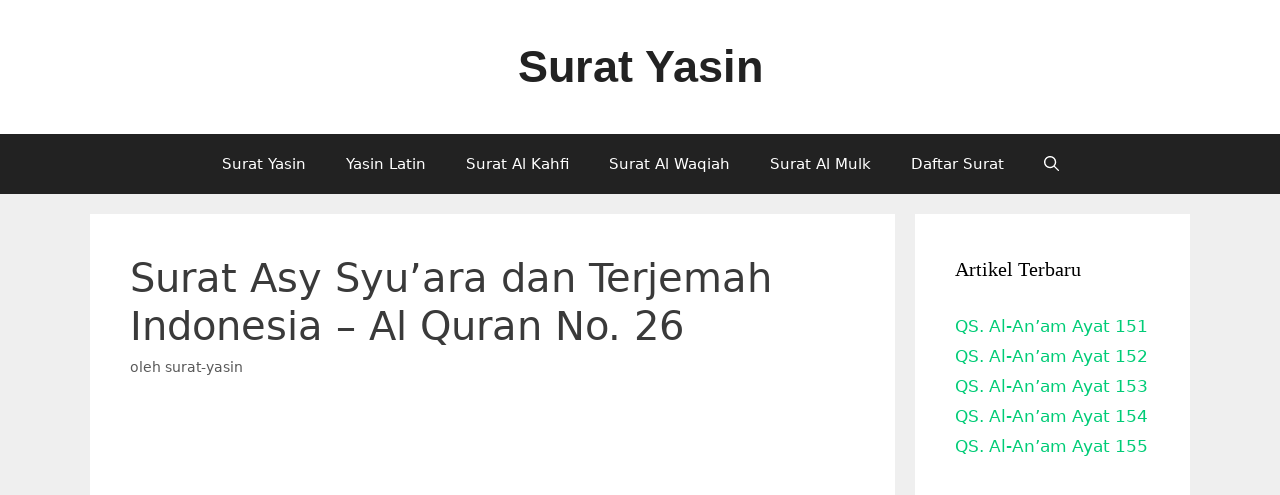

--- FILE ---
content_type: text/html; charset=UTF-8
request_url: https://surat-yasin.com/surat-asy-syuara-al-quran-dan-terjemahan/
body_size: 25659
content:
<!DOCTYPE html><html lang="id"><head><meta charset="UTF-8"><meta name='robots' content='index, follow, max-image-preview:large, max-snippet:-1, max-video-preview:-1' /><meta name="viewport" content="width=device-width, initial-scale=1"><link media="all" href="https://surat-yasin.com/wp-content/cache/autoptimize/css/autoptimize_7418b86ea152c67ce3f78f5fef5fbd30.css" rel="stylesheet"><title>Surat Asy Syu&#039;ara dan Terjemah Indonesia - Al Quran No. 26</title><meta name="description" content="Surat asy syu&#039;ara lengkap arab, terjemah indonesia, dan latin (untuk bantu yang belum lancar arab). Tulisan jelas &amp; Loading cepat." /><link rel="canonical" href="https://surat-yasin.com/surat-asy-syuara-al-quran-dan-terjemahan/" /><meta property="og:locale" content="id_ID" /><meta property="og:type" content="article" /><meta property="og:title" content="Surat Asy Syu&#039;ara dan Terjemah Indonesia - Al Quran No. 26" /><meta property="og:description" content="Surat asy syu&#039;ara lengkap arab, terjemah indonesia, dan latin (untuk bantu yang belum lancar arab). Tulisan jelas &amp; Loading cepat." /><meta property="og:url" content="https://surat-yasin.com/surat-asy-syuara-al-quran-dan-terjemahan/" /><meta property="og:site_name" content="Surat Yasin" /><meta property="article:published_time" content="2015-04-20T06:59:00+00:00" /><meta property="article:modified_time" content="2023-06-17T00:23:30+00:00" /><meta name="author" content="surat-yasin" /><meta name="twitter:card" content="summary_large_image" /><meta name="twitter:label1" content="Ditulis oleh" /><meta name="twitter:data1" content="surat-yasin" /><meta name="twitter:label2" content="Estimasi waktu membaca" /><meta name="twitter:data2" content="23 menit" /> <script type="application/ld+json" class="yoast-schema-graph">{"@context":"https://schema.org","@graph":[{"@type":"Article","@id":"https://surat-yasin.com/surat-asy-syuara-al-quran-dan-terjemahan/#article","isPartOf":{"@id":"https://surat-yasin.com/surat-asy-syuara-al-quran-dan-terjemahan/"},"author":{"name":"surat-yasin","@id":"https://surat-yasin.com/#/schema/person/5330a75f4d70614904ae9635e90fa586"},"headline":"Surat Asy Syu&#8217;ara dan Terjemah Indonesia &#8211; Al Quran No. 26","datePublished":"2015-04-20T06:59:00+00:00","dateModified":"2023-06-17T00:23:30+00:00","mainEntityOfPage":{"@id":"https://surat-yasin.com/surat-asy-syuara-al-quran-dan-terjemahan/"},"wordCount":4760,"publisher":{"@id":"https://surat-yasin.com/#/schema/person/5330a75f4d70614904ae9635e90fa586"},"articleSection":["Al Quran Dan Terjemahan"],"inLanguage":"id"},{"@type":"WebPage","@id":"https://surat-yasin.com/surat-asy-syuara-al-quran-dan-terjemahan/","url":"https://surat-yasin.com/surat-asy-syuara-al-quran-dan-terjemahan/","name":"Surat Asy Syu'ara dan Terjemah Indonesia - Al Quran No. 26","isPartOf":{"@id":"https://surat-yasin.com/#website"},"datePublished":"2015-04-20T06:59:00+00:00","dateModified":"2023-06-17T00:23:30+00:00","description":"Surat asy syu'ara lengkap arab, terjemah indonesia, dan latin (untuk bantu yang belum lancar arab). Tulisan jelas & Loading cepat.","breadcrumb":{"@id":"https://surat-yasin.com/surat-asy-syuara-al-quran-dan-terjemahan/#breadcrumb"},"inLanguage":"id","potentialAction":[{"@type":"ReadAction","target":["https://surat-yasin.com/surat-asy-syuara-al-quran-dan-terjemahan/"]}]},{"@type":"BreadcrumbList","@id":"https://surat-yasin.com/surat-asy-syuara-al-quran-dan-terjemahan/#breadcrumb","itemListElement":[{"@type":"ListItem","position":1,"name":"Home","item":"https://surat-yasin.com/"},{"@type":"ListItem","position":2,"name":"Surat Asy Syu&#8217;ara dan Terjemah Indonesia &#8211; Al Quran No. 26"}]},{"@type":"WebSite","@id":"https://surat-yasin.com/#website","url":"https://surat-yasin.com/","name":"Surat Yasin","description":"Baca surat yasin disini. Baca al quran 30 juz dan terjemah Indonesia . Surat yasin adalah surat al quran nomor 36 memiliki 83 ayat.","publisher":{"@id":"https://surat-yasin.com/#/schema/person/5330a75f4d70614904ae9635e90fa586"},"potentialAction":[{"@type":"SearchAction","target":{"@type":"EntryPoint","urlTemplate":"https://surat-yasin.com/?s={search_term_string}"},"query-input":{"@type":"PropertyValueSpecification","valueRequired":true,"valueName":"search_term_string"}}],"inLanguage":"id"},{"@type":["Person","Organization"],"@id":"https://surat-yasin.com/#/schema/person/5330a75f4d70614904ae9635e90fa586","name":"surat-yasin","logo":{"@id":"https://surat-yasin.com/#/schema/person/image/"}}]}</script> <link href='https://fonts.gstatic.com' crossorigin='anonymous' rel='preconnect' /><link rel="alternate" type="application/rss+xml" title="Surat Yasin &raquo; Feed" href="https://surat-yasin.com/feed/" /><link rel="alternate" type="application/rss+xml" title="Surat Yasin &raquo; Umpan Komentar" href="https://surat-yasin.com/comments/feed/" /><link rel="alternate" type="application/rss+xml" title="Surat Yasin &raquo; Surat Asy Syu&#8217;ara dan Terjemah Indonesia &#8211; Al Quran No. 26 Umpan Komentar" href="https://surat-yasin.com/surat-asy-syuara-al-quran-dan-terjemahan/feed/" /><link rel="alternate" title="oEmbed (JSON)" type="application/json+oembed" href="https://surat-yasin.com/wp-json/oembed/1.0/embed?url=https%3A%2F%2Fsurat-yasin.com%2Fsurat-asy-syuara-al-quran-dan-terjemahan%2F" /><link rel="alternate" title="oEmbed (XML)" type="text/xml+oembed" href="https://surat-yasin.com/wp-json/oembed/1.0/embed?url=https%3A%2F%2Fsurat-yasin.com%2Fsurat-asy-syuara-al-quran-dan-terjemahan%2F&#038;format=xml" /><style id='cf-frontend-style-inline-css'>@font-face {
	font-family: 'LPMQ';
	font-weight: 400;
	font-display: auto;
	src: url('https://surat-yasin.com/wp-content/uploads/2019/07/LPMQ.woff2') format('woff2');
}
/*# sourceURL=cf-frontend-style-inline-css */</style> <script src="https://surat-yasin.com/wp-includes/js/jquery/jquery.min.js" id="jquery-core-js"></script> <script id="jquery-js-after">jQuery(document).ready(function() {
	jQuery(".c1e2205cf42dad4aa753d528cf9911a6").click(function() {
		jQuery.post(
			"https://surat-yasin.com/wp-admin/admin-ajax.php", {
				"action": "quick_adsense_onpost_ad_click",
				"quick_adsense_onpost_ad_index": jQuery(this).attr("data-index"),
				"quick_adsense_nonce": "b7bc58d504",
			}, function(response) { }
		);
	});
});

//# sourceURL=jquery-js-after</script> <link rel="https://api.w.org/" href="https://surat-yasin.com/wp-json/" /><link rel="alternate" title="JSON" type="application/json" href="https://surat-yasin.com/wp-json/wp/v2/posts/2039" /><link rel="EditURI" type="application/rsd+xml" title="RSD" href="https://surat-yasin.com/xmlrpc.php?rsd" /><meta name="generator" content="WordPress 6.9" /><link rel='shortlink' href='https://surat-yasin.com/?p=2039' /><link rel="pingback" href="https://surat-yasin.com/xmlrpc.php"><link rel="icon" href="https://surat-yasin.com/wp-content/uploads/2016/03/cropped-suratyasin9-32x32.jpg" sizes="32x32" /><link rel="icon" href="https://surat-yasin.com/wp-content/uploads/2016/03/cropped-suratyasin9-192x192.jpg" sizes="192x192" /><link rel="apple-touch-icon" href="https://surat-yasin.com/wp-content/uploads/2016/03/cropped-suratyasin9-180x180.jpg" /><meta name="msapplication-TileImage" content="https://surat-yasin.com/wp-content/uploads/2016/03/cropped-suratyasin9-270x270.jpg" /></head><body data-rsssl=1 class="wp-singular post-template-default single single-post postid-2039 single-format-standard wp-embed-responsive wp-theme-generatepress post-image-above-header post-image-aligned-center sticky-menu-fade right-sidebar nav-below-header separate-containers fluid-header active-footer-widgets-0 nav-search-enabled nav-aligned-center header-aligned-center dropdown-hover" itemtype="https://schema.org/Blog" itemscope> <a class="screen-reader-text skip-link" href="#content" title="Langsung ke isi">Langsung ke isi</a><header class="site-header" id="masthead" aria-label="Situs"  itemtype="https://schema.org/WPHeader" itemscope><div class="inside-header grid-container grid-parent"><div class="site-branding"><p class="main-title" itemprop="headline"> <a href="https://surat-yasin.com/" rel="home">Surat Yasin</a></p></div></div></header><nav class="main-navigation sub-menu-right" id="site-navigation" aria-label="Utama"  itemtype="https://schema.org/SiteNavigationElement" itemscope><div class="inside-navigation grid-container grid-parent"><form method="get" class="search-form navigation-search" action="https://surat-yasin.com/"> <input type="search" class="search-field" value="" name="s" title="Cari" /></form><div class="mobile-bar-items"> <span class="search-item"> <a aria-label="Buka Kolom Pencarian" href="#"> <span class="gp-icon icon-search"><svg viewBox="0 0 512 512" aria-hidden="true" xmlns="http://www.w3.org/2000/svg" width="1em" height="1em"><path fill-rule="evenodd" clip-rule="evenodd" d="M208 48c-88.366 0-160 71.634-160 160s71.634 160 160 160 160-71.634 160-160S296.366 48 208 48zM0 208C0 93.125 93.125 0 208 0s208 93.125 208 208c0 48.741-16.765 93.566-44.843 129.024l133.826 134.018c9.366 9.379 9.355 24.575-.025 33.941-9.379 9.366-24.575 9.355-33.941-.025L337.238 370.987C301.747 399.167 256.839 416 208 416 93.125 416 0 322.875 0 208z" /></svg><svg viewBox="0 0 512 512" aria-hidden="true" xmlns="http://www.w3.org/2000/svg" width="1em" height="1em"><path d="M71.029 71.029c9.373-9.372 24.569-9.372 33.942 0L256 222.059l151.029-151.03c9.373-9.372 24.569-9.372 33.942 0 9.372 9.373 9.372 24.569 0 33.942L289.941 256l151.03 151.029c9.372 9.373 9.372 24.569 0 33.942-9.373 9.372-24.569 9.372-33.942 0L256 289.941l-151.029 151.03c-9.373 9.372-24.569 9.372-33.942 0-9.372-9.373-9.372-24.569 0-33.942L222.059 256 71.029 104.971c-9.372-9.373-9.372-24.569 0-33.942z" /></svg></span> </a> </span></div> <button class="menu-toggle" aria-controls="primary-menu" aria-expanded="false"> <span class="gp-icon icon-menu-bars"><svg viewBox="0 0 512 512" aria-hidden="true" xmlns="http://www.w3.org/2000/svg" width="1em" height="1em"><path d="M0 96c0-13.255 10.745-24 24-24h464c13.255 0 24 10.745 24 24s-10.745 24-24 24H24c-13.255 0-24-10.745-24-24zm0 160c0-13.255 10.745-24 24-24h464c13.255 0 24 10.745 24 24s-10.745 24-24 24H24c-13.255 0-24-10.745-24-24zm0 160c0-13.255 10.745-24 24-24h464c13.255 0 24 10.745 24 24s-10.745 24-24 24H24c-13.255 0-24-10.745-24-24z" /></svg><svg viewBox="0 0 512 512" aria-hidden="true" xmlns="http://www.w3.org/2000/svg" width="1em" height="1em"><path d="M71.029 71.029c9.373-9.372 24.569-9.372 33.942 0L256 222.059l151.029-151.03c9.373-9.372 24.569-9.372 33.942 0 9.372 9.373 9.372 24.569 0 33.942L289.941 256l151.03 151.029c9.372 9.373 9.372 24.569 0 33.942-9.373 9.372-24.569 9.372-33.942 0L256 289.941l-151.029 151.03c-9.373 9.372-24.569 9.372-33.942 0-9.372-9.373-9.372-24.569 0-33.942L222.059 256 71.029 104.971c-9.372-9.373-9.372-24.569 0-33.942z" /></svg></span><span class="mobile-menu">Menu</span> </button><div id="primary-menu" class="main-nav"><ul id="menu-menu-header-1" class=" menu sf-menu"><li id="menu-item-2995" class="menu-item menu-item-type-post_type menu-item-object-post menu-item-2995"><a href="https://surat-yasin.com/surat-yasin/">Surat Yasin</a></li><li id="menu-item-3907" class="menu-item menu-item-type-post_type menu-item-object-post menu-item-3907"><a href="https://surat-yasin.com/surat-yasin-latin/">Yasin Latin</a></li><li id="menu-item-2996" class="menu-item menu-item-type-post_type menu-item-object-post menu-item-2996"><a href="https://surat-yasin.com/surat-al-kahfi-al-quran-dan-terjemahan/">Surat Al Kahfi</a></li><li id="menu-item-2998" class="menu-item menu-item-type-post_type menu-item-object-post menu-item-2998"><a href="https://surat-yasin.com/surat-al-waqiah-al-quran-dan-terjemahan/">Surat Al Waqiah</a></li><li id="menu-item-3906" class="menu-item menu-item-type-post_type menu-item-object-post menu-item-3906"><a href="https://surat-yasin.com/surat-al-mulk-al-quran-dan-terjemahan/">Surat Al Mulk</a></li><li id="menu-item-3905" class="menu-item menu-item-type-post_type menu-item-object-page menu-item-3905"><a href="https://surat-yasin.com/daftar-surat-didalam-al-quran/">Daftar Surat</a></li><li class="search-item menu-item-align-right"><a aria-label="Buka Kolom Pencarian" href="#"><span class="gp-icon icon-search"><svg viewBox="0 0 512 512" aria-hidden="true" xmlns="http://www.w3.org/2000/svg" width="1em" height="1em"><path fill-rule="evenodd" clip-rule="evenodd" d="M208 48c-88.366 0-160 71.634-160 160s71.634 160 160 160 160-71.634 160-160S296.366 48 208 48zM0 208C0 93.125 93.125 0 208 0s208 93.125 208 208c0 48.741-16.765 93.566-44.843 129.024l133.826 134.018c9.366 9.379 9.355 24.575-.025 33.941-9.379 9.366-24.575 9.355-33.941-.025L337.238 370.987C301.747 399.167 256.839 416 208 416 93.125 416 0 322.875 0 208z" /></svg><svg viewBox="0 0 512 512" aria-hidden="true" xmlns="http://www.w3.org/2000/svg" width="1em" height="1em"><path d="M71.029 71.029c9.373-9.372 24.569-9.372 33.942 0L256 222.059l151.029-151.03c9.373-9.372 24.569-9.372 33.942 0 9.372 9.373 9.372 24.569 0 33.942L289.941 256l151.03 151.029c9.372 9.373 9.372 24.569 0 33.942-9.373 9.372-24.569 9.372-33.942 0L256 289.941l-151.029 151.03c-9.373 9.372-24.569 9.372-33.942 0-9.372-9.373-9.372-24.569 0-33.942L222.059 256 71.029 104.971c-9.372-9.373-9.372-24.569 0-33.942z" /></svg></span></a></li></ul></div></div></nav><div class="site grid-container container hfeed grid-parent" id="page"><div class="site-content" id="content"><div class="content-area grid-parent mobile-grid-100 grid-75 tablet-grid-75" id="primary"><main class="site-main" id="main"><article id="post-2039" class="post-2039 post type-post status-publish format-standard hentry category-al-quran-dan-terjemahan" itemtype="https://schema.org/CreativeWork" itemscope><div class="inside-article"><header class="entry-header"><h1 class="entry-title" itemprop="headline">Surat Asy Syu&#8217;ara dan Terjemah Indonesia &#8211; Al Quran No. 26</h1><div class="entry-meta"> <span class="posted-on"><time class="updated" datetime="2023-06-17T00:23:30+00:00" itemprop="dateModified"></time><time class="entry-date published" datetime="2015-04-20T06:59:00+00:00" itemprop="datePublished"></time></span> <span class="byline">oleh <span class="author vcard" itemprop="author" itemtype="https://schema.org/Person" itemscope><a class="url fn n" href="https://surat-yasin.com/author/surat-yasin/" title="Lihat semua tulisan oleh surat-yasin" rel="author" itemprop="url"><span class="author-name" itemprop="name">surat-yasin</span></a></span></span></div></header><div class="entry-content" itemprop="text"><div class="c1e2205cf42dad4aa753d528cf9911a6" data-index="1" style="float: none; margin:10px 0 10px 0; text-align:center;"> <script async src="https://pagead2.googlesyndication.com/pagead/js/adsbygoogle.js"></script>  <ins class="adsbygoogle"
 style="display:block"
 data-ad-client="ca-pub-7040489425759724"
 data-ad-slot="2651022103"
 data-ad-format="link"
 data-full-width-responsive="true"></ins> <script>(adsbygoogle = window.adsbygoogle || []).push({});</script> </div><p class="bismillah">بِسْمِ اللّٰهِ الرَّحْمٰنِ الرَّحِيْمِ</p><ol class="surat"><li><span class="ayat" title="Asy-Syu'ara' Ayat 1">طٰسۤمّۤ </span><span class="bacaan">ṭā sīm mīm</span><span class="arti">Tha Sin Mim</span></li><li><span class="ayat" title="Asy-Syu'ara' Ayat 2">تِلْكَ اٰيٰتُ الْكِتٰبِ الْمُبِيْنِ</span><span class="bacaan">tilka āyātul-kitābil-mubīn</span><span class="arti">Inilah ayat-ayat Kitab (Al-Qur&#8217;an) yang jelas.</span></li><li><span class="ayat" title="Asy-Syu'ara' Ayat 3">لَعَلَّكَ بَاخِعٌ نَّفْسَكَ اَلَّا يَكُوْنُوْا مُؤْمِنِيْنَ </span><span class="bacaan">la&#8217;allaka bākhi&#8217;un nafsaka allā yakụnụ mu`minīn</span><span class="arti">Boleh jadi engkau (Muhammad) akan membinasakan dirimu (dengan kesedihan), karena mereka (penduduk Mekah) tidak beriman.</span></li><li><span class="ayat" title="Asy-Syu'ara' Ayat 4">اِنْ نَّشَأْ نُنَزِّلْ عَلَيْهِمْ مِّنَ السَّمَاۤءِ اٰيَةً فَظَلَّتْ اَعْنَاقُهُمْ لَهَا خَاضِعِيْنَ </span><span class="bacaan">in nasya` nunazzil &#8216;alaihim minas-samā`i āyatan fa ẓallat a&#8217;nāquhum lahā khāḍi&#8217;īn</span><span class="arti">Jika Kami menghendaki, niscaya Kami turunkan kepada mereka mukjizat dari langit, yang akan membuat tengkuk mereka tunduk dengan rendah hati kepadanya.</span></li><li><span class="ayat" title="Asy-Syu'ara' Ayat 5">وَمَا يَأْتِيْهِمْ مِّنْ ذِكْرٍ مِّنَ الرَّحْمٰنِ مُحْدَثٍ اِلَّا كَانُوْا عَنْهُ مُعْرِضِيْنَ </span><span class="bacaan">wa mā ya`tīhim min żikrim minar-raḥmāni muḥdaṡin illā kānụ &#8216;an-hu mu&#8217;riḍīn</span><span class="arti">Dan setiap kali disampaikan kepada mereka suatu peringatan baru (ayat Al-Qur&#8217;an yang diturunkan) dari Tuhan Yang Maha Pengasih, mereka selalu berpaling darinya.</span></li><li><span class="ayat" title="Asy-Syu'ara' Ayat 6">فَقَدْ كَذَّبُوْا فَسَيَأْتِيْهِمْ اَنْۢبـٰۤؤُا مَا كَانُوْا بِهٖ يَسْتَهْزِءُوْنَ </span><span class="bacaan">fa qad każżabụ fa saya`tīhim ambā`u mā kānụ bihī yastahzi`ụn</span><span class="arti">Sungguh, mereka telah mendustakan (Al-Qur&#8217;an), maka kelak akan datang kepada mereka (kebenaran) berita-berita mengenai apa (azab) yang dulu mereka perolok-olokkan.</span></li><li><span class="ayat" title="Asy-Syu'ara' Ayat 7">اَوَلَمْ يَرَوْا اِلَى الْاَرْضِ كَمْ اَنْۢبَتْنَا فِيْهَا مِنْ كُلِّ زَوْجٍ كَرِيْمٍ </span><span class="bacaan">a wa lam yarau ilal-arḍi kam ambatnā fīhā ming kulli zaujing karīm</span><span class="arti">Dan apakah mereka tidak memperhatikan bumi, betapa banyak Kami tumbuhkan di bumi itu berbagai macam pasangan (tumbuh-tumbuhan) yang baik?</span></li><li><span class="ayat" title="Asy-Syu'ara' Ayat 8">اِنَّ فِيْ ذٰلِكَ لَاٰيَةًۗ وَمَا كَانَ اَكْثَرُهُمْ مُّؤْمِنِيْنَ </span><span class="bacaan">inna fī żālika la`āyah, wa mā kāna akṡaruhum mu`minīn</span><span class="arti">Sungguh, pada yang demikian itu terdapat tanda (kebesaran Allah), tetapi kebanyakan mereka tidak beriman.</span></li><li><span class="ayat" title="Asy-Syu'ara' Ayat 9">وَاِنَّ رَبَّكَ لَهُوَ الْعَزِيْزُ الرَّحِيْمُ </span><span class="bacaan">wa inna rabbaka lahuwal-&#8216;azīzur-raḥīm</span><span class="arti">Dan sungguh, Tuhanmu Dialah Yang Mahaperkasa, Maha Penyayang.</span></li><li><span class="ayat" title="Asy-Syu'ara' Ayat 10">وَاِذْ نَادٰى رَبُّكَ مُوْسٰٓى اَنِ ائْتِ الْقَوْمَ الظّٰلِمِيْنَ ۙ</span><span class="bacaan">wa iż nādā rabbuka mụsā ani`til-qaumaẓ-ẓālimīn</span><span class="arti">Dan (ingatlah) ketika Tuhanmu menyeru Musa (dengan firman-Nya), “Datangilah kaum yang zalim itu,</span></li><li><span class="ayat" title="Asy-Syu'ara' Ayat 11">قَوْمَ فِرْعَوْنَ ۗ اَلَا يَتَّقُوْنَ </span><span class="bacaan">qauma fir&#8217;aụn, alā yattaqụn</span><span class="arti">(yaitu) kaum Fir‘aun. Mengapa mereka tidak bertakwa?”</span></li><li><span class="ayat" title="Asy-Syu'ara' Ayat 12">قَالَ رَبِّ اِنِّيْٓ اَخَافُ اَنْ يُّكَذِّبُوْنِ ۗ</span><span class="bacaan">qāla rabbi innī akhāfu ay yukażżibụn</span><span class="arti">Dia (Musa) berkata, “Ya Tuhanku, sungguh, aku takut mereka akan mendustakan aku,</span></li><li><span class="ayat" title="Asy-Syu'ara' Ayat 13">وَيَضِيْقُ صَدْرِيْ وَلَا يَنْطَلِقُ لِسَانِيْ فَاَرْسِلْ اِلٰى هٰرُوْنَ </span><span class="bacaan">wa yaḍīqu ṣadrī wa lā yanṭaliqu lisānī fa arsil ilā hārụn</span><span class="arti">sehingga dadaku terasa sempit dan lidahku tidak lancar, maka utuslah Harun (bersamaku).</span></li><li><span class="ayat" title="Asy-Syu'ara' Ayat 14">وَلَهُمْ عَلَيَّ ذَنْۢبٌ فَاَخَافُ اَنْ يَّقْتُلُوْنِ ۚ</span><span class="bacaan">wa lahum &#8216;alayya żambun fa akhāfu ay yaqtulụn</span><span class="arti">Sebab aku berdosa terhadap mereka, maka aku takut mereka akan membunuhku.”</span></li><li><span class="ayat" title="Asy-Syu'ara' Ayat 15">قَالَ كَلَّاۚ فَاذْهَبَا بِاٰيٰتِنَآ اِنَّا مَعَكُمْ مُّسْتَمِعُوْنَ ۙ </span><span class="bacaan">qāla kallā, faż-habā bi`āyātinā innā ma&#8217;akum mustami&#8217;ụn</span><span class="arti">(Allah) berfirman, “Jangan takut (mereka tidak akan dapat membunuhmu)! Maka pergilah kamu berdua dengan membawa ayat-ayat Kami (mukjizat-mukjizat); sungguh, Kami bersamamu mendengarkan (apa yang mereka katakan),</span></li><li><span class="ayat" title="Asy-Syu'ara' Ayat 16">فَأْتِيَا فِرْعَوْنَ فَقُوْلَآ اِنَّا رَسُوْلُ رَبِّ الْعٰلَمِيْنَ ۙ</span><span class="bacaan">fa`tiyā fir&#8217;auna fa qụlā innā rasụlu rabbil-&#8216;ālamīn</span><span class="arti">maka datanglah kamu berdua kepada Fir‘aun dan katakan, “Sesungguhnya kami adalah rasul-rasul Tuhan seluruh alam,</span></li><li><span class="ayat" title="Asy-Syu'ara' Ayat 17">اَنْ اَرْسِلْ مَعَنَا بَنِيْٓ اِسْرَاۤءِيْلَ ۗ </span><span class="bacaan">an arsil ma&#8217;anā banī isrā`īl</span><span class="arti">lepaskanlah Bani Israil (pergi) bersama kami.”</span></li><li><span class="ayat" title="Asy-Syu'ara' Ayat 18">قَالَ اَلَمْ نُرَبِّكَ فِيْنَا وَلِيْدًا وَّلَبِثْتَ فِيْنَا مِنْ عُمُرِكَ سِنِيْنَ ۗ </span><span class="bacaan">qāla a lam nurabbika fīnā walīdaw wa labiṡta fīnā min &#8216;umurika sinīn</span><span class="arti">Dia (Fir‘aun) menjawab, “Bukankah kami telah mengasuhmu dalam lingkungan (keluarga) kami, waktu engkau masih kanak-kanak dan engkau tinggal bersama kami beberapa tahun dari umurmu.</span></li><li><span class="ayat" title="Asy-Syu'ara' Ayat 19">وَفَعَلْتَ فَعْلَتَكَ الَّتِيْ فَعَلْتَ وَاَنْتَ مِنَ الْكٰفِرِيْنَ </span><span class="bacaan">wa fa&#8217;alta fa&#8217;latakallatī fa&#8217;alta wa anta minal-kāfirīn</span><span class="arti">Dan engkau (Musa) telah melakukan (kesalahan dari) perbuatan yang telah engkau lakukan dan engkau termasuk orang yang tidak tahu berterima kasih.”</span></li><li><span class="ayat" title="Asy-Syu'ara' Ayat 20">قَالَ فَعَلْتُهَآ اِذًا وَّاَنَا۠ مِنَ الضَّاۤلِّيْنَ </span><span class="bacaan">qāla fa&#8217;altuhā iżaw wa ana minaḍ-ḍāllīn</span><span class="arti">Dia (Musa) berkata, “Aku telah melakukannya, dan ketika itu aku termasuk orang yang khilaf.</span></li><li><span class="ayat" title="Asy-Syu'ara' Ayat 21">فَفَرَرْتُ مِنْكُمْ لَمَّا خِفْتُكُمْ فَوَهَبَ لِيْ رَبِّيْ حُكْمًا وَّجَعَلَنِيْ مِنَ الْمُرْسَلِيْنَ </span><span class="bacaan">fa farartu mingkum lammā khiftukum fa wahaba lī rabbī ḥukmaw wa ja&#8217;alanī minal-mursalīn</span><span class="arti">Lalu aku lari darimu karena aku takut kepadamu, kemudian Tuhanku menganugerahkan ilmu kepadaku serta Dia menjadikan aku salah seorang di antara rasul-rasul.</span></li><li><span class="ayat" title="Asy-Syu'ara' Ayat 22">وَتِلْكَ نِعْمَةٌ تَمُنُّهَا عَلَيَّ اَنْ عَبَّدْتَّ بَنِيْٓ اِسْرَاۤءِيْلَ ۗ</span><span class="bacaan">wa tilka ni&#8217;matun tamunnuhā &#8216;alayya an &#8216;abbatta banī isrā`īl</span><span class="arti">Dan itulah kebaikan yang telah engkau berikan kepadaku, (sementara) itu engkau telah memperbudak Bani Israil.”</span></li><li><span class="ayat" title="Asy-Syu'ara' Ayat 23">قَالَ فِرْعَوْنُ وَمَا رَبُّ الْعٰلَمِيْنَ ۗ </span><span class="bacaan">qāla fir&#8217;aunu wa mā rabbul-&#8216;ālamīn</span><span class="arti">Fir‘aun bertanya, “Siapa Tuhan seluruh alam itu?”</span></li><li><span class="ayat" title="Asy-Syu'ara' Ayat 24">قَالَ رَبُّ السَّمٰوٰتِ وَالْاَرْضِ وَمَا بَيْنَهُمَاۗ اِنْ كُنْتُمْ مُّوْقِنِيْنَ </span><span class="bacaan">qāla rabbus-samāwāti wal-arḍi wa mā bainahumā, ing kuntum mụqinīn</span><span class="arti">Dia (Musa) menjawab, “Tuhan pencipta langit dan bumi dan apa yang ada di antara keduanya (itulah Tuhanmu), jika kamu mempercayai-Nya.”</span></li><li><span class="ayat" title="Asy-Syu'ara' Ayat 25">قَالَ لِمَنْ حَوْلَهٗٓ اَلَا تَسْتَمِعُوْنَ </span><span class="bacaan">qāla liman ḥaulahū alā tastami&#8217;ụn</span><span class="arti">Dia (Fir‘aun) berkata kepada orang-orang di sekelilingnya, “Apakah kamu tidak mendengar (apa yang dikatakannya)?”</span></li><li><span class="ayat" title="Asy-Syu'ara' Ayat 26">قَالَ رَبُّكُمْ وَرَبُّ اٰبَاۤىِٕكُمُ الْاَوَّلِيْنَ </span><span class="bacaan">qāla rabbukum wa rabbu ābā`ikumul-awwalīn</span><span class="arti">Dia (Musa) berkata, “(Dia) Tuhanmu dan juga Tuhan nenek moyangmu terdahulu.”</span></li><li><span class="ayat" title="Asy-Syu'ara' Ayat 27">قَالَ اِنَّ رَسُوْلَكُمُ الَّذِيْٓ اُرْسِلَ اِلَيْكُمْ لَمَجْنُوْنٌ </span><span class="bacaan">qāla inna rasụlakumullażī ursila ilaikum lamajnụn</span><span class="arti">Dia (Fir‘aun) berkata, “Sungguh, Rasulmu yang diutus kepada kamu benar-benar orang gila.” </span></li><li><span class="ayat" title="Asy-Syu'ara' Ayat 28">قَالَ رَبُّ الْمَشْرِقِ وَالْمَغْرِبِ وَمَا بَيْنَهُمَاۗ اِنْ كُنْتُمْ تَعْقِلُوْنَ </span><span class="bacaan">qāla rabbul-masyriqi wal-magribi wa mā bainahumā, ing kuntum ta&#8217;qilụn</span><span class="arti">Dia (Musa) berkata, “(Dialah) Tuhan (yang menguasai) timur dan barat dan apa yang ada di antara keduanya; jika kamu mengerti.”</span></li><li><span class="ayat" title="Asy-Syu'ara' Ayat 29">قَالَ لَىِٕنِ اتَّخَذْتَ اِلٰهًا غَيْرِيْ لَاَجْعَلَنَّكَ مِنَ الْمَسْجُوْنِيْنَ </span><span class="bacaan">qāla la`inittakhażta ilāhan gairī la`aj&#8217;alannaka minal-masjụnīn</span><span class="arti">Dia (Fir‘aun) berkata, “Sungguh, jika engkau menyembah Tuhan selain aku, pasti aku masukkan engkau ke dalam penjara.”</span></li><li><span class="ayat" title="Asy-Syu'ara' Ayat 30">قَالَ اَوَلَوْ جِئْتُكَ بِشَيْءٍ مُّبِيْنٍ </span><span class="bacaan">qāla a walau ji`tuka bisyai`im mubīn</span><span class="arti">Dia (Musa) berkata, “Apakah (engkau akan melakukan itu) sekalipun aku tunjukkan kepadamu sesuatu (bukti) yang nyata?”</span></li><li><span class="ayat" title="Asy-Syu'ara' Ayat 31">قَالَ فَأْتِ بِهٖٓ اِنْ كُنْتَ مِنَ الصّٰدِقِيْنَ</span><span class="bacaan">qāla fa`ti bihī ing kunta minaṣ-ṣādiqīn</span><span class="arti">Dia (Fir‘aun) berkata, “Tunjukkan sesuatu (bukti yang nyata) itu, jika engkau termasuk orang yang benar!”</span></li><li><span class="ayat" title="Asy-Syu'ara' Ayat 32">فَاَلْقٰى عَصَاهُ فَاِذَا هِيَ ثُعْبَانٌ مُّبِيْنٌ ۚ </span><span class="bacaan">fa alqā &#8216;aṣāhu fa iżā hiya ṡu&#8217;bānum mubīn</span><span class="arti">Maka dia (Musa) melemparkan tongkatnya, tiba-tiba tongkat itu menjadi ular besar yang sebenarnya.</span></li><li><span class="ayat" title="Asy-Syu'ara' Ayat 33">وَنَزَعَ يَدَهٗ فَاِذَا هِيَ بَيْضَاۤءُ لِلنّٰظِرِيْنَ </span><span class="bacaan">wa naza&#8217;a yadahụ fa iżā hiya baiḍā`u lin-nāẓirīn</span><span class="arti">Dan dia mengeluarkan tangannya (dari dalam bajunya), tiba-tiba tangan itu menjadi putih (bercahaya) bagi orang-orang yang melihatnya.</span></li><li><span class="ayat" title="Asy-Syu'ara' Ayat 34">قَالَ لِلْمَلَاِ حَوْلَهٗٓ اِنَّ هٰذَا لَسٰحِرٌ عَلِيْمٌ ۙ </span><span class="bacaan">qāla lil-mala`i ḥaulahū inna hāżā lasāḥirun &#8216;alīm</span><span class="arti">Dia (Fir‘aun) berkata kepada para pemuka di sekelilingnya, “Sesungguhnya dia (Musa) ini pasti seorang pesihir yang pandai,</span></li><li><span class="ayat" title="Asy-Syu'ara' Ayat 35">يُّرِيْدُ اَنْ يُّخْرِجَكُمْ مِّنْ اَرْضِكُمْ بِسِحْرِهٖۖ فَمَاذَا تَأْمُرُوْنَ </span><span class="bacaan">yurīdu ay yukhrijakum min arḍikum bisiḥrihī fa māżā ta`murụn</span><span class="arti">dia hendak mengusir kamu dari negerimu dengan sihirnya; karena itu apakah yang kamu sarankan?”</span></li><li><span class="ayat" title="Asy-Syu'ara' Ayat 36">قَالُوْٓا اَرْجِهْ وَاَخَاهُ وَابْعَثْ فِى الْمَدَاۤىِٕنِ حٰشِرِيْنَ ۙ </span><span class="bacaan">qālū arjih wa akhāhu wab&#8217;aṡ fil-madā`ini ḥāsyirīn</span><span class="arti">Mereka menjawab, “Tahanlah (untuk sementara) dia dan saudaranya, dan utuslah ke seluruh negeri orang-orang yang akan mengumpulkan (pesihir),</span></li><li><span class="ayat" title="Asy-Syu'ara' Ayat 37">يَأْتُوْكَ بِكُلِّ سَحَّارٍ عَلِيْمٍ </span><span class="bacaan">ya`tụka bikulli saḥḥārin &#8216;alīm</span><span class="arti">niscaya mereka akan mendatangkan semua pesihir yang pandai kepadamu.” </span></li><li><span class="ayat" title="Asy-Syu'ara' Ayat 38">فَجُمِعَ السَّحَرَةُ لِمِيْقَاتِ يَوْمٍ مَّعْلُوْمٍ ۙ </span><span class="bacaan">fa jumi&#8217;as-saḥaratu limīqāti yaumim ma&#8217;lụm</span><span class="arti">Lalu dikumpulkanlah para pesihir pada waktu (yang ditetapkan) pada hari yang telah ditentukan, </span></li><li><span class="ayat" title="Asy-Syu'ara' Ayat 39">وَّقِيْلَ لِلنَّاسِ هَلْ اَنْتُمْ مُّجْتَمِعُوْنَ ۙ </span><span class="bacaan">wa qīla lin-nāsi hal antum mujtami&#8217;ụn</span><span class="arti">dan diumumkan kepada orang banyak, “Berkumpullah kamu semua,</span></li><li><span class="ayat" title="Asy-Syu'ara' Ayat 40">لَعَلَّنَا نَتَّبِعُ السَّحَرَةَ اِنْ كَانُوْا هُمُ الْغٰلِبِيْنَ </span><span class="bacaan">la&#8217;allanā nattabi&#8217;us-saḥarata ing kānụ humul-gālibīn</span><span class="arti">agar kita mengikuti para pesihir itu, jika mereka yang menang.”</span></li><li><span class="ayat" title="Asy-Syu'ara' Ayat 41">فَلَمَّا جَاۤءَ السَّحَرَةُ قَالُوْا لِفِرْعَوْنَ اَىِٕنَّ لَنَا لَاَجْرًا اِنْ كُنَّا نَحْنُ الْغٰلِبِيْنَ </span><span class="bacaan">fa lammā jā`as-saḥaratu qālụ lifir&#8217;auna a inna lanā la`ajran ing kunnā naḥnul-gālibīn</span><span class="arti">Maka ketika para pesihir datang, mereka berkata kepada Fir‘aun, “Apakah kami benar-benar akan mendapat imbalan yang besar jika kami yang menang?”</span></li><li><span class="ayat" title="Asy-Syu'ara' Ayat 42">قَالَ نَعَمْ وَاِنَّكُمْ اِذًا لَّمِنَ الْمُقَرَّبِيْنَ </span><span class="bacaan">qāla na&#8217;am wa innakum iżal laminal-muqarrabīn</span><span class="arti">Dia (Fir‘aun) menjawab, “Ya, dan bahkan kamu pasti akan mendapat kedudukan yang dekat (kepadaku).”</span></li><li><span class="ayat" title="Asy-Syu'ara' Ayat 43">قَالَ لَهُمْ مُّوْسٰٓى اَلْقُوْا مَآ اَنْتُمْ مُّلْقُوْنَ </span><span class="bacaan">qāla lahum mụsā alqụ mā antum mulqụn</span><span class="arti">Dia (Musa) berkata kepada mereka, “Lemparkanlah apa yang hendak kamu lemparkan.”</span></li><li><span class="ayat" title="Asy-Syu'ara' Ayat 44">فَاَلْقَوْا حِبَالَهُمْ وَعِصِيَّهُمْ وَقَالُوْا بِعِزَّةِ فِرْعَوْنَ اِنَّا لَنَحْنُ الْغٰلِبُوْنَ </span><span class="bacaan">fa alqau ḥibālahum wa &#8216;iṣiyyahum wa qālụ bi&#8217;izzati fir&#8217;auna innā lanaḥnul-gālibụn</span><span class="arti">Lalu mereka melemparkan tali temali dan tongkat-tongkat mereka seraya berkata, “Demi kekuasaan Fir‘aun, pasti kamilah yang akan menang.”</span></li><li><span class="ayat" title="Asy-Syu'ara' Ayat 45">فَاَلْقٰى مُوْسٰى عَصَاهُ فَاِذَا هِيَ تَلْقَفُ مَا يَأْفِكُوْنَ ۚ </span><span class="bacaan">fa alqā mụsā &#8216;aṣāhu fa iżā hiya talqafu mā ya`fikụn</span><span class="arti">Kemudian Musa melemparkan tongkatnya, maka tiba-tiba ia menelan benda-benda palsu yang mereka ada-adakan itu.</span></li><li><span class="ayat" title="Asy-Syu'ara' Ayat 46">فَاُلْقِيَ السَّحَرَةُ سٰجِدِيْنَ ۙ </span><span class="bacaan">fa ulqiyas-saḥaratu sājidīn</span><span class="arti">Maka menyungkurlah para pesihir itu, bersujud.</span></li><li><span class="ayat" title="Asy-Syu'ara' Ayat 47">قَالُوْٓا اٰمَنَّا بِرَبِّ الْعٰلَمِيْنَ ۙ </span><span class="bacaan">qālū āmannā birabbil-&#8216;ālamīn</span><span class="arti">Mereka berkata, “Kami beriman kepada Tuhan seluruh alam,</span></li><li><span class="ayat" title="Asy-Syu'ara' Ayat 48">رَبِّ مُوْسٰى وَهٰرُوْنَ </span><span class="bacaan">rabbi mụsā wa hārụn</span><span class="arti">(yaitu) Tuhannya Musa dan Harun.”</span></li><li><span class="ayat" title="Asy-Syu'ara' Ayat 49">قَالَ اٰمَنْتُمْ لَهٗ قَبْلَ اَنْ اٰذَنَ لَكُمْۚ اِنَّهٗ لَكَبِيْرُكُمُ الَّذِيْ عَلَّمَكُمُ السِّحْرَۚ فَلَسَوْفَ تَعْلَمُوْنَ ەۗ لَاُقَطِّعَنَّ اَيْدِيَكُمْ وَاَرْجُلَكُمْ مِّنْ خِلَافٍ وَّلَاُصَلِّبَنَّكُمْ اَجْمَعِيْنَۚ</span><span class="bacaan">qāla āmantum lahụ qabla an āżana lakum, innahụ lakabīrukumullażī &#8216;allamakumus-siḥr, fa lasaufa ta&#8217;lamụn, la`uqaṭṭi&#8217;anna aidiyakum wa arjulakum min khilāfiw wa la`uṣallibannakum ajma&#8217;īn</span><span class="arti">Dia (Fir‘aun) berkata, “Mengapa kamu beriman kepada Musa sebelum aku memberi izin kepadamu? Sesungguhnya dia pemimpinmu yang mengajarkan sihir kepadamu. Nanti kamu pasti akan tahu (akibat perbuatanmu). Pasti akan kupotong tangan dan kakimu bersilang dan sungguh, akan kusalib kamu semuanya.”</span></li><li><span class="ayat" title="Asy-Syu'ara' Ayat 50">قَالُوْا لَا ضَيْرَ ۖاِنَّآ اِلٰى رَبِّنَا مُنْقَلِبُوْنَ ۚ </span><span class="bacaan">qālụ lā ḍaira innā ilā rabbinā mungqalibụn</span><span class="arti">Mereka berkata, “Tidak ada yang kami takutkan, karena kami akan kembali kepada Tuhan kami.</span></li><li><span class="ayat" title="Asy-Syu'ara' Ayat 51"> اِنَّا نَطْمَعُ اَنْ يَّغْفِرَ لَنَا رَبُّنَا خَطٰيٰنَآ اَنْ كُنَّآ اَوَّلَ الْمُؤْمِنِيْنَ ۗ</span><span class="bacaan">innā naṭma&#8217;u ay yagfira lanā rabbunā khaṭāyānā ang kunnā awwalal-mu`minīn</span><span class="arti">Sesungguhnya kami sangat menginginkan sekiranya Tuhan kami akan mengampuni kesalahan kami, karena kami menjadi orang yang pertama-tama beriman.”</span></li><li><span class="ayat" title="Asy-Syu'ara' Ayat 52">۞ وَاَوْحَيْنَآ اِلٰى مُوْسٰٓى اَنْ اَسْرِ بِعِبَادِيْٓ اِنَّكُمْ مُّتَّبَعُوْنَ </span><span class="bacaan">wa auḥainā ilā mụsā an asri bi&#8217;ibādī innakum muttaba&#8217;ụn</span><span class="arti">Dan Kami wahyukan (perintahkan) kepada Musa, “Pergilah pada malam hari dengan membawa hamba-hamba-Ku (Bani Israil), sebab pasti kamu akan dikejar.”</span></li><li><span class="ayat" title="Asy-Syu'ara' Ayat 53">فَاَرْسَلَ فِرْعَوْنُ فِى الْمَدَاۤىِٕنِ حٰشِرِيْنَ ۚ </span><span class="bacaan">fa arsala fir&#8217;aunu fil-madā`ini ḥāsyirīn</span><span class="arti">Kemudian Fir‘aun mengirimkan orang ke kota-kota (untuk mengumpulkan bala tentaranya).</span></li><li><span class="ayat" title="Asy-Syu'ara' Ayat 54">اِنَّ هٰٓؤُلَاۤءِ لَشِرْذِمَةٌ قَلِيْلُوْنَۙ </span><span class="bacaan">inna hā`ulā`i lasyirżimatung qalīlụn</span><span class="arti">(Fir‘aun berkata), “Sesungguhnya mereka (Bani Israil) hanya sekelompok kecil,</span></li><li><span class="ayat" title="Asy-Syu'ara' Ayat 55">وَاِنَّهُمْ لَنَا لَغَاۤىِٕظُوْنَ ۙ </span><span class="bacaan">wa innahum lanā lagā`iẓụn</span><span class="arti">dan sesungguhnya mereka telah berbuat hal-hal yang menimbulkan amarah kita,</span></li><li><span class="ayat" title="Asy-Syu'ara' Ayat 56">وَاِنَّا لَجَمِيْعٌ حٰذِرُوْنَ ۗ </span><span class="bacaan">wa innā lajamī&#8217;un ḥāżirụn</span><span class="arti">dan sesungguhnya kita semua tanpa kecuali harus selalu waspada.”</span></li><li><span class="ayat" title="Asy-Syu'ara' Ayat 57">فَاَخْرَجْنٰهُمْ مِّنْ جَنّٰتٍ وَّعُيُوْنٍ ۙ </span><span class="bacaan">fa akhrajnāhum min jannātiw wa &#8216;uyụn</span><span class="arti">Kemudian, Kami keluarkan mereka (Fir‘aun dan kaumnya) dari taman-taman dan mata air,</span></li><li><span class="ayat" title="Asy-Syu'ara' Ayat 58">وَّكُنُوْزٍ وَّمَقَامٍ كَرِيْمٍ ۙ </span><span class="bacaan">wa kunụziw wa maqāming karīm</span><span class="arti">dan (dari) harta kekayaan dan kedudukan yang mulia, </span></li><li><span class="ayat" title="Asy-Syu'ara' Ayat 59">كَذٰلِكَۚ وَاَوْرَثْنٰهَا بَنِيْٓ اِسْرَاۤءِيْلَ ۗ </span><span class="bacaan">każālik, wa auraṡnāhā banī isrā`īl</span><span class="arti">demikianlah, dan Kami anugerahkan semuanya (itu) kepada Bani Israil.</span></li><li><span class="ayat" title="Asy-Syu'ara' Ayat 60">فَاَتْبَعُوْهُمْ مُّشْرِقِيْنَ </span><span class="bacaan">fa atba&#8217;ụhum musyriqīn</span><span class="arti">Lalu (Fir‘aun dan bala tentaranya) dapat menyusul mereka pada waktu matahari terbit.</span></li><li><span class="ayat" title="Asy-Syu'ara' Ayat 61">فَلَمَّا تَرَاۤءَ الْجَمْعٰنِ قَالَ اَصْحٰبُ مُوْسٰٓى اِنَّا لَمُدْرَكُوْنَ ۚ </span><span class="bacaan">fa lammā tarā`al-jam&#8217;āni qāla aṣ-ḥābu mụsā innā lamudrakụn</span><span class="arti">Maka ketika kedua golongan itu saling melihat, berkatalah pengikut-pengikut Musa, “Kita benar-benar akan tersusul.”</span></li><li><span class="ayat" title="Asy-Syu'ara' Ayat 62">قَالَ كَلَّاۗ اِنَّ مَعِيَ رَبِّيْ سَيَهْدِيْنِ </span><span class="bacaan">qāla kallā, inna ma&#8217;iya rabbī sayahdīn</span><span class="arti">Dia (Musa) menjawab, “Sekali-kali tidak akan (tersusul); sesungguhnya Tuhanku bersamaku, Dia akan memberi petunjuk kepadaku.”</span></li><li><span class="ayat" title="Asy-Syu'ara' Ayat 63">فَاَوْحَيْنَآ اِلٰى مُوْسٰٓى اَنِ اضْرِبْ بِّعَصَاكَ الْبَحْرَۗ فَانْفَلَقَ فَكَانَ كُلُّ فِرْقٍ كَالطَّوْدِ الْعَظِيْمِ ۚ </span><span class="bacaan">fa auḥainā ilā mụsā aniḍrib bi&#8217;aṣākal-baḥr, fanfalaqa fa kāna kullu firqing kaṭ-ṭaudil-&#8216;aẓīm</span><span class="arti">Lalu Kami wahyukan kepada Musa, “Pukullah laut itu dengan tongkatmu.” Maka terbelahlah lautan itu, dan setiap belahan seperti gunung yang besar.</span></li><li><span class="ayat" title="Asy-Syu'ara' Ayat 64">وَاَزْلَفْنَا ثَمَّ الْاٰخَرِيْنَ ۚ </span><span class="bacaan">wa azlafnā ṡammal-ākharīn</span><span class="arti">Dan di sanalah Kami dekatkan golongan yang lain. </span></li><li><span class="ayat" title="Asy-Syu'ara' Ayat 65">وَاَنْجَيْنَا مُوْسٰى وَمَنْ مَّعَهٗٓ اَجْمَعِيْنَ ۚ </span><span class="bacaan">wa anjainā mụsā wa mam ma&#8217;ahū ajma&#8217;īn</span><span class="arti">Dan Kami selamatkan Musa dan orang-orang yang bersamanya.</span></li><li><span class="ayat" title="Asy-Syu'ara' Ayat 66">ثُمَّ اَغْرَقْنَا الْاٰخَرِيْنَ ۗ </span><span class="bacaan">ṡumma agraqnal-ākharīn</span><span class="arti">Kemudian Kami tenggelamkan golongan yang lain.</span></li><li><span class="ayat" title="Asy-Syu'ara' Ayat 67">اِنَّ فِيْ ذٰلِكَ لَاٰيَةً ۗوَمَا كَانَ اَكْثَرُهُمْ مُّؤْمِنِيْنَ </span><span class="bacaan">inna fī żālika la`āyah, wa mā kāna akṡaruhum mu`minīn</span><span class="arti">Sungguh, pada yang demikian itu terdapat suatu tanda (kekuasaan Allah), tetapi kebanyakan mereka tidak beriman.</span></li><li><span class="ayat" title="Asy-Syu'ara' Ayat 68">وَاِنَّ رَبَّكَ لَهُوَ الْعَزِيْزُ الرَّحِيْمُ</span><span class="bacaan">wa inna rabbaka lahuwal-&#8216;azīzur-raḥīm</span><span class="arti">Dan sesungguhnya Tuhanmu Dialah Yang Mahaperkasa, Maha Penyayang.</span></li><li><span class="ayat" title="Asy-Syu'ara' Ayat 69">وَاتْلُ عَلَيْهِمْ نَبَاَ اِبْرٰهِيْمَ ۘ </span><span class="bacaan">watlu &#8216;alaihim naba`a ibrāhīm</span><span class="arti">Dan bacakanlah kepada mereka kisah Ibrahim.</span></li><li><span class="ayat" title="Asy-Syu'ara' Ayat 70">اِذْ قَالَ لِاَبِيْهِ وَقَوْمِهٖ مَا تَعْبُدُوْنَ </span><span class="bacaan">iż qāla li`abīhi wa qaumihī mā ta&#8217;budụn</span><span class="arti">Ketika dia (Ibrahim) berkata kepada ayahnya dan kaumnya, “Apakah yang kamu sembah?”</span></li><li><span class="ayat" title="Asy-Syu'ara' Ayat 71">قَالُوْا نَعْبُدُ اَصْنَامًا فَنَظَلُّ لَهَا عٰكِفِيْنَ </span><span class="bacaan">qālụ na&#8217;budu aṣnāman fa naẓallu lahā &#8216;ākifīn</span><span class="arti">Mereka menjawab, “Kami menyembah berhala-berhala dan kami senantiasa tekun menyembahnya.”</span></li><li><span class="ayat" title="Asy-Syu'ara' Ayat 72">قَالَ هَلْ يَسْمَعُوْنَكُمْ اِذْ تَدْعُوْنَ ۙ </span><span class="bacaan">qāla hal yasma&#8217;ụnakum iż tad&#8217;ụn</span><span class="arti">Dia (Ibrahim) berkata, “Apakah mereka mendengarmu ketika kamu berdoa (kepadanya)?</span></li><li><span class="ayat" title="Asy-Syu'ara' Ayat 73">اَوْ يَنْفَعُوْنَكُمْ اَوْ يَضُرُّوْنَ </span><span class="bacaan">au yanfa&#8217;ụnakum au yaḍurrụn</span><span class="arti">Atau (dapatkah) mereka memberi manfaat atau mencelakakan kamu?”</span></li><li><span class="ayat" title="Asy-Syu'ara' Ayat 74">قَالُوْا بَلْ وَجَدْنَآ اٰبَاۤءَنَا كَذٰلِكَ يَفْعَلُوْنَ </span><span class="bacaan">qālụ bal wajadnā ābā`anā każālika yaf&#8217;alụn</span><span class="arti">Mereka menjawab, “Tidak, tetapi kami dapati nenek moyang kami berbuat begitu.”</span></li><li><span class="ayat" title="Asy-Syu'ara' Ayat 75">قَالَ اَفَرَءَيْتُمْ مَّا كُنْتُمْ تَعْبُدُوْنَ ۙ </span><span class="bacaan">qāla a fa ra`aitum mā kuntum ta&#8217;budụn</span><span class="arti">Dia (Ibrahim) berkata, “Apakah kamu memperhatikan apa yang kamu sembah,</span></li><li><span class="ayat" title="Asy-Syu'ara' Ayat 76">اَنْتُمْ وَاٰبَاۤؤُكُمُ الْاَقْدَمُوْنَ ۙ </span><span class="bacaan">antum wa ābā`ukumul-aqdamụn</span><span class="arti">kamu dan nenek moyang kamu yang terdahulu?</span></li><li><span class="ayat" title="Asy-Syu'ara' Ayat 77">فَاِنَّهُمْ عَدُوٌّ لِّيْٓ اِلَّا رَبَّ الْعٰلَمِيْنَ ۙ </span><span class="bacaan">fa innahum &#8216;aduwwul lī illā rabbal-&#8216;ālamīn</span><span class="arti">Sesungguhnya mereka (apa yang kamu sembah) itu musuhku, lain halnya Tuhan seluruh alam,</span></li><li><span class="ayat" title="Asy-Syu'ara' Ayat 78">الَّذِيْ خَلَقَنِيْ فَهُوَ يَهْدِيْنِ ۙ </span><span class="bacaan">allażī khalaqanī fa huwa yahdīn</span><span class="arti">(yaitu) Yang telah menciptakan aku, maka Dia yang memberi petunjuk kepadaku,</span></li><li><span class="ayat" title="Asy-Syu'ara' Ayat 79">وَالَّذِيْ هُوَ يُطْعِمُنِيْ وَيَسْقِيْنِ ۙ </span><span class="bacaan">wallażī huwa yuṭ&#8217;imunī wa yasqīn</span><span class="arti">dan Yang memberi makan dan minum kepadaku;</span></li><li><span class="ayat" title="Asy-Syu'ara' Ayat 80">وَاِذَا مَرِضْتُ فَهُوَ يَشْفِيْنِ ۙ </span><span class="bacaan">wa iżā mariḍtu fa huwa yasyfīn</span><span class="arti">dan apabila aku sakit, Dialah yang menyembuhkan aku, </span></li><li><span class="ayat" title="Asy-Syu'ara' Ayat 81">وَالَّذِيْ يُمِيْتُنِيْ ثُمَّ يُحْيِيْنِ ۙ </span><span class="bacaan">wallażī yumītunī ṡumma yuḥyīn</span><span class="arti">dan Yang akan mematikan aku, kemudian akan menghidupkan aku (kembali),</span></li><li><span class="ayat" title="Asy-Syu'ara' Ayat 82">وَالَّذِيْٓ اَطْمَعُ اَنْ يَّغْفِرَ لِيْ خَطِيْۤـَٔتِيْ يَوْمَ الدِّيْنِ ۗ</span><span class="bacaan">wallażī aṭma&#8217;u ay yagfira lī khaṭī`atī yaumad-dīn</span><span class="arti">dan Yang sangat kuinginkan akan mengampuni kesalahanku pada hari Kiamat.”</span></li><li><span class="ayat" title="Asy-Syu'ara' Ayat 83">رَبِّ هَبْ لِيْ حُكْمًا وَّاَلْحِقْنِيْ بِالصّٰلِحِيْنَ ۙ</span><span class="bacaan">rabbi hab lī ḥukmaw wa al-ḥiqnī biṣ-ṣāliḥīn</span><span class="arti">Ibrahim berdoa), “Ya Tuhanku, berikanlah kepadaku ilmu dan masukkanlah aku ke dalam golongan orang-orang yang saleh,</span></li><li><span class="ayat" title="Asy-Syu'ara' Ayat 84">وَاجْعَلْ لِّيْ لِسَانَ صِدْقٍ فِى الْاٰخِرِيْنَ ۙ </span><span class="bacaan">waj&#8217;al lī lisāna ṣidqin fil-ākhirīn</span><span class="arti">dan jadikanlah aku buah tutur yang baik bagi orang-orang (yang datang) kemudian,</span></li><li><span class="ayat" title="Asy-Syu'ara' Ayat 85">وَاجْعَلْنِيْ مِنْ وَّرَثَةِ جَنَّةِ النَّعِيْمِ ۙ</span><span class="bacaan">waj&#8217;alnī miw waraṡati jannatin-na&#8217;īm</span><span class="arti">dan jadikanlah aku termasuk orang yang mewarisi surga yang penuh kenikmatan,</span></li><li><span class="ayat" title="Asy-Syu'ara' Ayat 86">وَاغْفِرْ لِاَبِيْٓ اِنَّهٗ كَانَ مِنَ الضَّاۤلِّيْنَ ۙ </span><span class="bacaan">wagfir li`abī innahụ kāna minaḍ-ḍāllīn</span><span class="arti">dan ampunilah ayahku, sesungguhnya dia termasuk orang yang sesat,</span></li><li><span class="ayat" title="Asy-Syu'ara' Ayat 87">وَلَا تُخْزِنِيْ يَوْمَ يُبْعَثُوْنَۙ</span><span class="bacaan">wa lā tukhzinī yauma yub&#8217;aṡụn</span><span class="arti">dan janganlah Engkau hinakan aku pada hari mereka dibangkitkan,</span></li><li><span class="ayat" title="Asy-Syu'ara' Ayat 88">يَوْمَ لَا يَنْفَعُ مَالٌ وَّلَا بَنُوْنَ ۙ </span><span class="bacaan">yauma lā yanfa&#8217;u māluw wa lā banụn</span><span class="arti">(yaitu) pada hari (ketika) harta dan anak-anak tidak berguna,</span></li><li><span class="ayat" title="Asy-Syu'ara' Ayat 89">اِلَّا مَنْ اَتَى اللّٰهَ بِقَلْبٍ سَلِيْمٍ ۗ </span><span class="bacaan">illā man atallāha biqalbin salīm</span><span class="arti">kecuali orang-orang yang menghadap Allah dengan hati yang bersih,</span></li><li><span class="ayat" title="Asy-Syu'ara' Ayat 90">وَاُزْلِفَتِ الْجَنَّةُ لِلْمُتَّقِيْنَ ۙ </span><span class="bacaan">wa uzlifatil-jannatu lil-muttaqīn</span><span class="arti">dan surga didekatkan kepada orang-orang yang bertakwa,</span></li><li><span class="ayat" title="Asy-Syu'ara' Ayat 91">وَبُرِّزَتِ الْجَحِيْمُ لِلْغٰوِيْنَ ۙ </span><span class="bacaan">wa burrizatil-jaḥīmu lil-gāwīn</span><span class="arti">dan neraka Jahim diperlihatkan dengan jelas kepada orang-orang yang sesat,”</span></li><li><span class="ayat" title="Asy-Syu'ara' Ayat 92">وَقِيْلَ لَهُمْ اَيْنَ مَا كُنْتُمْ تَعْبُدُوْنَ ۙ </span><span class="bacaan">wa qīla lahum aina mā kuntum ta&#8217;budụn</span><span class="arti">dan dikatakan kepada mereka, “Di mana berhala-berhala yang dahulu kamu sembah,</span></li><li><span class="ayat" title="Asy-Syu'ara' Ayat 93">مِنْ دُوْنِ اللّٰهِ ۗهَلْ يَنْصُرُوْنَكُمْ اَوْ يَنْتَصِرُوْنَ ۗ </span><span class="bacaan">min dụnillāh, hal yanṣurụnakum au yantaṣirụn</span><span class="arti">selain Allah? Dapatkah mereka menolong kamu atau menolong diri mereka sendiri?”</span></li><li><span class="ayat" title="Asy-Syu'ara' Ayat 94">فَكُبْكِبُوْا فِيْهَا هُمْ وَالْغَاوٗنَ ۙ </span><span class="bacaan">fakubkibụ fīhā hum wal-gāwụn</span><span class="arti">Maka mereka (sesembahan itu) dijungkirkan ke dalam neraka bersama orang-orang yang sesat,</span></li><li><span class="ayat" title="Asy-Syu'ara' Ayat 95">وَجُنُوْدُ اِبْلِيْسَ اَجْمَعُوْنَ ۗ </span><span class="bacaan">wa junụdu iblīsa ajma&#8217;ụn</span><span class="arti">dan bala tentara Iblis semuanya.</span></li><li><span class="ayat" title="Asy-Syu'ara' Ayat 96">قَالُوْا وَهُمْ فِيْهَا يَخْتَصِمُوْنَ </span><span class="bacaan">qālụ wa hum fīhā yakhtaṣimụn</span><span class="arti">Mereka berkata sambil bertengkar di dalamnya (neraka),</span></li><li><span class="ayat" title="Asy-Syu'ara' Ayat 97">تَاللّٰهِ اِنْ كُنَّا لَفِيْ ضَلٰلٍ مُّبِيْنٍ ۙ </span><span class="bacaan">tallāhi ing kunnā lafī ḍalālim mubīn</span><span class="arti">”Demi Allah, sesungguhnya kita dahulu (di dunia) dalam kesesatan yang nyata,</span></li><li><span class="ayat" title="Asy-Syu'ara' Ayat 98">اِذْ نُسَوِّيْكُمْ بِرَبِّ الْعٰلَمِيْنَ </span><span class="bacaan">iż nusawwīkum birabbil-&#8216;ālamīn</span><span class="arti">karena kita mempersamakan kamu (berhala-berhala) dengan Tuhan seluruh alam.</span></li><li><span class="ayat" title="Asy-Syu'ara' Ayat 99">وَمَآ اَضَلَّنَآ اِلَّا الْمُجْرِمُوْنَ </span><span class="bacaan">wa mā aḍallanā illal-mujrimụn</span><span class="arti">Dan tidak ada yang menyesatkan kita kecuali orang-orang yang berdosa.</span></li><li><span class="ayat" title="Asy-Syu'ara' Ayat 100">فَمَا لَنَا مِنْ شَافِعِيْنَ ۙ </span><span class="bacaan">fa mā lanā min syāfi&#8217;īn</span><span class="arti">Maka sehingga (sekarang) kita tidak mempunyai pemberi syafaat (penolong),</span></li><li><span class="ayat" title="Asy-Syu'ara' Ayat 101">وَلَا صَدِيْقٍ حَمِيْمٍ </span><span class="bacaan">wa lā ṣadīqin ḥamīm</span><span class="arti">dan tidak pula mempunyai teman yang akrab,</span></li><li><span class="ayat" title="Asy-Syu'ara' Ayat 102">فَلَوْ اَنَّ لَنَا كَرَّةً فَنَكُوْنَ مِنَ الْمُؤْمِنِيْنَ </span><span class="bacaan">falau anna lanā karratan fa nakụna minal-mu`minīn</span><span class="arti">Maka seandainya kita dapat kembali (ke dunia) niscaya kita menjadi orang-orang yang beriman.”</span></li><li><span class="ayat" title="Asy-Syu'ara' Ayat 103">اِنَّ فِيْ ذٰلِكَ لَاٰيَةً ۗوَمَا كَانَ اَكْثَرُهُمْ مُّؤْمِنِيْنَ </span><span class="bacaan">inna fī żālika la`āyah, wa mā kāna akṡaruhum mu`minīn</span><span class="arti">Sungguh, pada yang demikian itu terdapat tanda (kekuasaan Allah), tetapi kebanyakan mereka tidak beriman.</span></li><li><span class="ayat" title="Asy-Syu'ara' Ayat 104">وَاِنَّ رَبَّكَ لَهُوَ الْعَزِيْزُ الرَّحِيْمُ </span><span class="bacaan">wa inna rabbaka lahuwal-&#8216;azīzur-raḥīm</span><span class="arti">Dan sungguh, Tuhanmu benar-benar Dialah Mahaperkasa, Maha Penyayang.</span></li><li><span class="ayat" title="Asy-Syu'ara' Ayat 105">كَذَّبَتْ قَوْمُ نُوْحِ ِۨالْمُرْسَلِيْنَ ۚ </span><span class="bacaan">każżabat qaumu nụḥinil-mursalīn</span><span class="arti">Kaum Nuh telah mendustakan para rasul.</span></li><li><span class="ayat" title="Asy-Syu'ara' Ayat 106">اِذْ قَالَ لَهُمْ اَخُوْهُمْ نُوْحٌ اَلَا تَتَّقُوْنَ ۚ </span><span class="bacaan">iż qāla lahum akhụhum nụḥun alā tattaqụn</span><span class="arti">Ketika saudara mereka (Nuh) berkata kepada mereka, “Mengapa kamu tidak bertakwa?</span></li><li><span class="ayat" title="Asy-Syu'ara' Ayat 107">اِنِّيْ لَكُمْ رَسُوْلٌ اَمِيْنٌ ۙ </span><span class="bacaan">innī lakum rasụlun amīn</span><span class="arti">Sesungguhnya aku ini seorang rasul kepercayaan (yang diutus) kepadamu,</span></li><li><span class="ayat" title="Asy-Syu'ara' Ayat 108">فَاتَّقُوا اللّٰهَ وَاَطِيْعُوْنِۚ </span><span class="bacaan">fattaqullāha wa aṭī&#8217;ụn</span><span class="arti">Maka bertakwalah kamu kepada Allah dan taatlah kepadaku.</span></li><li><span class="ayat" title="Asy-Syu'ara' Ayat 109">وَمَآ اَسْـَٔلُكُمْ عَلَيْهِ مِنْ اَجْرٍۚ اِنْ اَجْرِيَ اِلَّا عَلٰى رَبِّ الْعٰلَمِيْنَ ۚ </span><span class="bacaan">wa mā as`alukum &#8216;alaihi min ajr, in ajriya illā &#8216;alā rabbil-&#8216;ālamīn</span><span class="arti">Dan aku tidak meminta imbalan kepadamu atas ajakan itu; imbalanku hanyalah dari Tuhan seluruh alam.</span></li><li><span class="ayat" title="Asy-Syu'ara' Ayat 110">فَاتَّقُوا اللّٰهَ وَاَطِيْعُوْنِ </span><span class="bacaan">fattaqullāha wa aṭī&#8217;ụn</span><span class="arti">Maka bertakwalah kamu kepada Allah dan taatlah kepadaku.”</span></li><li><span class="ayat" title="Asy-Syu'ara' Ayat 111">۞ قَالُوْٓا اَنُؤْمِنُ لَكَ وَاتَّبَعَكَ الْاَرْذَلُوْنَ ۗ </span><span class="bacaan">qālū a nu`minu laka wattaba&#8217;akal-arżalụn</span><span class="arti">Mereka berkata, “Apakah kami harus beriman kepadamu, padahal pengikut-pengikutmu orang-orang yang hina?”</span></li><li><span class="ayat" title="Asy-Syu'ara' Ayat 112">قَالَ وَمَا عِلْمِيْ بِمَا كَانُوْا يَعْمَلُوْنَ ۚ </span><span class="bacaan">qāla wa mā &#8216;ilmī bimā kānụ ya&#8217;malụn</span><span class="arti">Dia (Nuh) menjawab, “Tidak ada pengetahuanku tentang apa yang mereka kerjakan.</span></li><li><span class="ayat" title="Asy-Syu'ara' Ayat 113">اِنْ حِسَابُهُمْ اِلَّا عَلٰى رَبِّيْ لَوْ تَشْعُرُوْنَ ۚ </span><span class="bacaan">in ḥisābuhum illā &#8216;alā rabbī lau tasy&#8217;urụn</span><span class="arti">Perhitungan (amal perbuatan) mereka tidak lain hanyalah kepada Tuhanku, jika kamu menyadari.</span></li><li><span class="ayat" title="Asy-Syu'ara' Ayat 114">وَمَآ اَنَا۠ بِطَارِدِ الْمُؤْمِنِيْنَ ۚ </span><span class="bacaan">wa mā ana biṭāridil-mu`minīn</span><span class="arti">Dan aku tidak akan mengusir orang-orang yang beriman.</span></li><li><span class="ayat" title="Asy-Syu'ara' Ayat 115">اِنْ اَنَا۠ اِلَّا نَذِيْرٌ مُّبِيْنٌ ۗ </span><span class="bacaan">in ana illā nażīrum mubīn</span><span class="arti">Aku (ini) hanyalah pemberi peringatan yang jelas.”</span></li><li><span class="ayat" title="Asy-Syu'ara' Ayat 116">قَالُوْا لَىِٕنْ لَّمْ تَنْتَهِ يٰنُوْحُ لَتَكُوْنَنَّ مِنَ الْمَرْجُوْمِيْنَۗ </span><span class="bacaan">qālụ la`il lam tantahi yā nụḥu latakụnanna minal-marjụmīn</span><span class="arti">Mereka berkata, “Wahai Nuh! Sungguh, jika engkau tidak (mau) berhenti, niscaya engkau termasuk orang yang dirajam (dilempari batu sampai mati).”</span></li><li><span class="ayat" title="Asy-Syu'ara' Ayat 117">قَالَ رَبِّ اِنَّ قَوْمِيْ كَذَّبُوْنِۖ </span><span class="bacaan">qāla rabbi inna qaumī każżabụn</span><span class="arti">Dia (Nuh) berkata, “Ya Tuhanku, sungguh kaumku telah mendustakan aku;</span></li><li><span class="ayat" title="Asy-Syu'ara' Ayat 118">فَافْتَحْ بَيْنِيْ وَبَيْنَهُمْ فَتْحًا وَّنَجِّنِيْ وَمَنْ مَّعِيَ مِنَ الْمُؤْمِنِيْنَ </span><span class="bacaan">faftaḥ bainī wa bainahum fat-ḥaw wa najjinī wa mam ma&#8217;iya minal-mu`minīn</span><span class="arti">maka berilah keputusan antara aku dengan mereka, dan selamatkanlah aku dan mereka yang beriman bersamaku.” </span></li><li><span class="ayat" title="Asy-Syu'ara' Ayat 119">فَاَنْجَيْنٰهُ وَمَنْ مَّعَهٗ فِى الْفُلْكِ الْمَشْحُوْنِ </span><span class="bacaan">fa anjaināhu wa mam ma&#8217;ahụ fil-fulkil-masy-ḥụn</span><span class="arti">Kemudian Kami menyelamatkannya Nuh dan orang-orang yang bersamanya di dalam kapal yang penuh muatan.</span></li><li><span class="ayat" title="Asy-Syu'ara' Ayat 120">ثُمَّ اَغْرَقْنَا بَعْدُ الْبٰقِيْنَ </span><span class="bacaan">ṡumma agraqnā ba&#8217;dul-bāqīn</span><span class="arti">Kemudian setelah itu Kami tenggelamkan orang-orang yang tinggal.</span></li><li><span class="ayat" title="Asy-Syu'ara' Ayat 121">اِنَّ فِيْ ذٰلِكَ لَاٰيَةً ۗوَمَا كَانَ اَكْثَرُهُمْ مُّؤْمِنِيْنَ </span><span class="bacaan">inna fī żālika la`āyah, wa mā kāna akṡaruhum mu`minīn</span><span class="arti">Sungguh, pada yang demikian itu benar-benar terdapat tanda (kekuasaan Allah), tetapi kebanyakan mereka tidak beriman.</span></li><li><span class="ayat" title="Asy-Syu'ara' Ayat 122">وَاِنَّ رَبَّكَ لَهُوَ الْعَزِيْزُ الرَّحِيْمُ </span><span class="bacaan">wa inna rabbaka lahuwal-&#8216;azīzur-raḥīm</span><span class="arti">Dan sungguh, Tuhanmu, Dialah Yang Mahaperkasa, Maha Penyayang.</span></li><li><span class="ayat" title="Asy-Syu'ara' Ayat 123">كَذَّبَتْ عَادُ ِۨالْمُرْسَلِيْنَ ۖ </span><span class="bacaan">każżabat &#8216;ādunil-mursalīn</span><span class="arti">(Kaum) ‘Ad telah mendustakan para rasul.</span></li><li><span class="ayat" title="Asy-Syu'ara' Ayat 124">اِذْ قَالَ لَهُمْ اَخُوْهُمْ هُوْدٌ اَلَا تَتَّقُوْنَ ۚ </span><span class="bacaan">iż qāla lahum akhụhum hụdun alā tattaqụn</span><span class="arti">Ketika saudara mereka Hud berkata kepada mereka, “Mengapa kamu tidak bertakwa?</span></li><li><span class="ayat" title="Asy-Syu'ara' Ayat 125">اِنِّيْ لَكُمْ رَسُوْلٌ اَمِيْنٌ ۙ </span><span class="bacaan">innī lakum rasụlun amīn</span><span class="arti">Sungguh, aku ini seorang rasul kepercayaan (yang diutus) kepadamu,</span></li><li><span class="ayat" title="Asy-Syu'ara' Ayat 126">فَاتَّقُوا اللّٰهَ وَاَطِيْعُوْنِ ۚ </span><span class="bacaan">fattaqullāha wa aṭī&#8217;ụn</span><span class="arti">karena itu bertakwalah kepada Allah dan taatlah kepadaku.</span></li><li><span class="ayat" title="Asy-Syu'ara' Ayat 127">وَمَآ اَسْـَٔلُكُمْ عَلَيْهِ مِنْ اَجْرٍۚ اِنْ اَجْرِيَ اِلَّا عَلٰى رَبِّ الْعٰلَمِيْنَ ۗ </span><span class="bacaan">wa mā as`alukum &#8216;alaihi min ajr, in ajriya illā &#8216;alā rabbil-&#8216;ālamīn</span><span class="arti">Dan aku tidak meminta imbalan kepadamu atas ajakan itu; imbalanku hanyalah dari Tuhan seluruh alam.</span></li><li><span class="ayat" title="Asy-Syu'ara' Ayat 128">اَتَبْنُوْنَ بِكُلِّ رِيْعٍ اٰيَةً تَعْبَثُوْنَ ۙ </span><span class="bacaan">a tabnụna bikulli rī&#8217;in āyatan ta&#8217;baṡụn</span><span class="arti">Apakah kamu mendirikan istana-istana pada setiap tanah yang tinggi untuk kemegahan tanpa ditempati, </span></li><li><span class="ayat" title="Asy-Syu'ara' Ayat 129">وَتَتَّخِذُوْنَ مَصَانِعَ لَعَلَّكُمْ تَخْلُدُوْنَۚ </span><span class="bacaan">wa tattakhiżụna maṣāni&#8217;a la&#8217;allakum takhludụn</span><span class="arti">dan kamu membuat benteng-benteng dengan harapan kamu hidup kekal?</span></li><li><span class="ayat" title="Asy-Syu'ara' Ayat 130">وَاِذَا بَطَشْتُمْ بَطَشْتُمْ جَبَّارِيْنَۚ </span><span class="bacaan">wa iżā baṭasytum baṭasytum jabbārīn</span><span class="arti">Dan apabila kamu menyiksa, maka kamu lakukan secara kejam dan bengis.</span></li><li><span class="ayat" title="Asy-Syu'ara' Ayat 131">فَاتَّقُوا اللّٰهَ وَاَطِيْعُوْنِۚ </span><span class="bacaan">fattaqullāha wa aṭī&#8217;ụn</span><span class="arti">Maka bertakwalah kepada Allah dan taatlah kepadaku,</span></li><li><span class="ayat" title="Asy-Syu'ara' Ayat 132">وَاتَّقُوا الَّذِيْٓ اَمَدَّكُمْ بِمَا تَعْلَمُوْنَ ۚ</span><span class="bacaan">wattaqullażī amaddakum bimā ta&#8217;lamụn</span><span class="arti">dan tetaplah kamu bertakwa kepada-Nya yang telah menganugerahkan kepadamu apa yang kamu ketahui.</span></li><li><span class="ayat" title="Asy-Syu'ara' Ayat 133">اَمَدَّكُمْ بِاَنْعَامٍ وَّبَنِيْنَۙ </span><span class="bacaan">amaddakum bi`an&#8217;āmiw wa banīn</span><span class="arti">Dia (Allah) telah menganugerahkan kepadamu hewan ternak dan anak-anak,</span></li><li><span class="ayat" title="Asy-Syu'ara' Ayat 134">وَجَنّٰتٍ وَّعُيُوْنٍۚ </span><span class="bacaan">wa jannātiw wa &#8216;uyụn</span><span class="arti">dan kebun-kebun, dan mata air,</span></li><li><span class="ayat" title="Asy-Syu'ara' Ayat 135">اِنِّيْٓ اَخَافُ عَلَيْكُمْ عَذَابَ يَوْمٍ عَظِيْمٍ ۗ </span><span class="bacaan">innī akhāfu &#8216;alaikum &#8216;ażāba yaumin &#8216;aẓīm</span><span class="arti">sesungguhnya aku takut kamu akan ditimpa azab pada hari yang besar.” </span></li><li><span class="ayat" title="Asy-Syu'ara' Ayat 136">قَالُوْا سَوَاۤءٌ عَلَيْنَآ اَوَعَظْتَ اَمْ لَمْ تَكُنْ مِّنَ الْوَاعِظِيْنَ ۙ </span><span class="bacaan">qālụ sawā`un &#8216;alainā a wa&#8217;aẓta am lam takum minal-wā&#8217;iẓīn</span><span class="arti">Mereka menjawab, “Sama saja bagi kami, apakah engkau memberi nasihat atau tidak memberi nasihat,</span></li><li><span class="ayat" title="Asy-Syu'ara' Ayat 137">اِنْ هٰذَآ اِلَّا خُلُقُ الْاَوَّلِيْنَ ۙ </span><span class="bacaan">in hāżā illā khuluqul-awwalīn</span><span class="arti">(agama kami) ini tidak lain hanyalah adat kebiasaan orang-orang terdahulu,</span></li><li><span class="ayat" title="Asy-Syu'ara' Ayat 138">وَمَا نَحْنُ بِمُعَذَّبِيْنَ ۚ </span><span class="bacaan">wa mā naḥnu bimu&#8217;ażżabīn</span><span class="arti">dan kami (sama sekali) tidak akan diazab.”</span></li><li><span class="ayat" title="Asy-Syu'ara' Ayat 139">فَكَذَّبُوْهُ فَاَهْلَكْنٰهُمْۗ اِنَّ فِيْ ذٰلِكَ لَاٰيَةً ۗوَمَا كَانَ اَكْثَرُهُمْ مُّؤْمِنِيْنَ </span><span class="bacaan">fa każżabụhu fa ahlaknāhum, inna fī żālika la`āyah, wa mā kāna akṡaruhum mu`minīn</span><span class="arti">Maka mereka mendustakannya (Hud), lalu Kami binasakan mereka. Sungguh, pada yang demikian itu terdapat tanda (kekuasaan Allah), tetapi kebanyakan mereka tidak beriman.</span></li><li><span class="ayat" title="Asy-Syu'ara' Ayat 140">وَاِنَّ رَبَّكَ لَهُوَ الْعَزِيْزُ الرَّحِيْمُ</span><span class="bacaan">wa inna rabbaka lahuwal-&#8216;azīzur-raḥīm</span><span class="arti">Dan sungguh, Tuhanmu, Dialah Yang Mahaperkasa, Maha Penyayang.</span></li><li><span class="ayat" title="Asy-Syu'ara' Ayat 141">كَذَّبَتْ ثَمُوْدُ الْمُرْسَلِيْنَ ۖ </span><span class="bacaan">każżabat ṡamụdul-mursalīn</span><span class="arti">Kaum Samud telah mendustakan para rasul.</span></li><li><span class="ayat" title="Asy-Syu'ara' Ayat 142">اِذْ قَالَ لَهُمْ اَخُوْهُمْ صٰلِحٌ اَلَا تَتَّقُوْنَ ۚ </span><span class="bacaan">iż qāla lahum akhụhum ṣāliḥun alā tattaqụn</span><span class="arti">Ketika saudara mereka Saleh berkata kepada mereka, “Mengapa kamu tidak bertakwa?</span></li><li><span class="ayat" title="Asy-Syu'ara' Ayat 143">اِنِّيْ لَكُمْ رَسُوْلٌ اَمِيْنٌ ۙ </span><span class="bacaan">innī lakum rasụlun amīn</span><span class="arti">Sungguh, aku ini seorang rasul kepercayaan (yang diutus) kepadamu,</span></li><li><span class="ayat" title="Asy-Syu'ara' Ayat 144">فَاتَّقُوا اللّٰهَ وَاَطِيْعُوْنِ ۚ </span><span class="bacaan">fattaqullāha wa aṭī&#8217;ụn</span><span class="arti">karena itu bertakwalah kepada Allah dan taatlah kepadaku.</span></li><li><span class="ayat" title="Asy-Syu'ara' Ayat 145">وَمَآ اَسْـَٔلُكُمْ عَلَيْهِ مِنْ اَجْرٍۚ اِنْ اَجْرِيَ اِلَّا عَلٰى رَبِّ الْعٰلَمِيْنَ ۗ </span><span class="bacaan">wa mā as`alukum &#8216;alaihi min ajr, in ajriya illā &#8216;alā rabbil-&#8216;ālamīn</span><span class="arti">Dan aku tidak meminta sesuatu imbalan kepadamu atas ajakan itu, imbalanku hanyalah dari Tuhan seluruh alam.</span></li><li><span class="ayat" title="Asy-Syu'ara' Ayat 146">اَتُتْرَكُوْنَ فِيْ مَا هٰهُنَآ اٰمِنِيْنَ ۙ </span><span class="bacaan">a tutrakụna fī mā hāhunā āminīn</span><span class="arti">Apakah kamu (mengira) akan dibiarkan tinggal di sini (di negeri kamu ini) dengan aman,</span></li><li><span class="ayat" title="Asy-Syu'ara' Ayat 147">فِيْ جَنّٰتٍ وَّعُيُوْنٍ ۙ </span><span class="bacaan">fī jannātiw wa &#8216;uyụn</span><span class="arti">di dalam kebun-kebun dan mata air,</span></li><li><span class="ayat" title="Asy-Syu'ara' Ayat 148">وَّزُرُوْعٍ وَّنَخْلٍ طَلْعُهَا هَضِيْمٌ ۚ </span><span class="bacaan">wa zurụ&#8217;iw wa nakhlin ṭal&#8217;uhā haḍīm</span><span class="arti">dan tanaman-tanaman dan pohon-pohon kurma yang mayangnya lembut.</span></li><li><span class="ayat" title="Asy-Syu'ara' Ayat 149">وَتَنْحِتُوْنَ مِنَ الْجِبَالِ بُيُوْتًا فٰرِهِيْنَ </span><span class="bacaan">wa tan-ḥitụna minal-jibāli buyụtan fārihīn</span><span class="arti">Dan kamu pahat dengan terampil sebagian gunung-gunung untuk dijadikan rumah-rumah;</span></li><li><span class="ayat" title="Asy-Syu'ara' Ayat 150">فَاتَّقُوا اللّٰهَ وَاَطِيْعُوْنِ ۚ </span><span class="bacaan">fattaqullāha wa aṭī&#8217;ụn</span><span class="arti">maka bertakwalah kepada Allah dan taatlah kepadaku;</span></li><li><span class="ayat" title="Asy-Syu'ara' Ayat 151">وَلَا تُطِيْعُوْٓا اَمْرَ الْمُسْرِفِيْنَ ۙ </span><span class="bacaan">wa lā tuṭī&#8217;ū amral-musrifīn</span><span class="arti">dan janganlah kamu menaati perintah orang-orang yang melampaui batas,</span></li><li><span class="ayat" title="Asy-Syu'ara' Ayat 152">الَّذِيْنَ يُفْسِدُوْنَ فِى الْاَرْضِ وَلَا يُصْلِحُوْنَ </span><span class="bacaan">allażīna yufsidụna fil-arḍi wa lā yuṣliḥụn</span><span class="arti">yang berbuat kerusakan di bumi dan tidak mengadakan perbaikan.”</span></li><li><span class="ayat" title="Asy-Syu'ara' Ayat 153">قَالُوْٓا اِنَّمَآ اَنْتَ مِنَ الْمُسَحَّرِيْنَ ۙ </span><span class="bacaan">qālū innamā anta minal-musaḥḥarīn</span><span class="arti">Mereka berkata, “Sungguh, engkau hanyalah termasuk orang yang kena sihir;</span></li><li><span class="ayat" title="Asy-Syu'ara' Ayat 154">مَآ اَنْتَ اِلَّا بَشَرٌ مِّثْلُنَاۙ فَأْتِ بِاٰيَةٍ اِنْ كُنْتَ مِنَ الصّٰدِقِيْنَ </span><span class="bacaan">mā anta illā basyarum miṡlunā fa`ti bi`āyatin ing kunta minaṣ-ṣādiqīn</span><span class="arti">engkau hanyalah manusia seperti kami; maka datangkanlah sesuatu mukjizat jika engkau termasuk orang yang benar.”</span></li><li><span class="ayat" title="Asy-Syu'ara' Ayat 155">قَالَ هٰذِهٖ نَاقَةٌ لَّهَا شِرْبٌ وَّلَكُمْ شِرْبُ يَوْمٍ مَّعْلُوْمٍ ۚ </span><span class="bacaan">qāla hāżihī nāqatul lahā syirbuw wa lakum syirbu yaumim ma&#8217;lụm</span><span class="arti">Dia (Saleh) menjawab, “Ini seekor unta betina, yang berhak mendapatkan (giliran) minum, dan kamu juga berhak mendapatkan minum pada hari yang ditentukan.</span></li><li><span class="ayat" title="Asy-Syu'ara' Ayat 156">وَلَا تَمَسُّوْهَا بِسُوْۤءٍ فَيَأْخُذَكُمْ عَذَابُ يَوْمٍ عَظِيْمٍ </span><span class="bacaan">wa lā tamassụhā bisū`in fa ya`khużakum &#8216;ażābu yaumin &#8216;aẓīm</span><span class="arti">Dan jangan kamu menyentuhnya (unta itu) dengan sesuatu kejahatan, nanti kamu akan ditimpa azab pada hari yang dahsyat.”</span></li><li><span class="ayat" title="Asy-Syu'ara' Ayat 157">فَعَقَرُوْهَا فَاَصْبَحُوْا نٰدِمِيْنَ ۙ </span><span class="bacaan">fa &#8216;aqarụhā fa aṣbaḥụ nādimīn</span><span class="arti">Kemudian mereka membunuhnya, lalu mereka merasa menyesal,</span></li><li><span class="ayat" title="Asy-Syu'ara' Ayat 158">فَاَخَذَهُمُ الْعَذَابُۗ اِنَّ فِيْ ذٰلِكَ لَاٰيَةً ۗوَمَا كَانَ اَكْثَرُهُمْ مُّؤْمِنِيْنَ </span><span class="bacaan">fa akhażahumul-&#8216;ażāb, inna fī żālika la`āyah, wa mā kāna akṡaruhum mu`minīn</span><span class="arti">maka mereka ditimpa azab. Sungguh, pada yang demikian itu terdapat tanda (kekuasaan Allah), tetapi kebanyakan mereka tidak beriman.</span></li><li><span class="ayat" title="Asy-Syu'ara' Ayat 159">وَاِنَّ رَبَّكَ لَهُوَ الْعَزِيْزُ الرَّحِيْمُ </span><span class="bacaan">wa inna rabbaka lahuwal-&#8216;azīzur-raḥīm</span><span class="arti">Dan sungguh, Tuhanmu, Dialah Yang Mahaperkasa, Maha Penyayang.</span></li><li><span class="ayat" title="Asy-Syu'ara' Ayat 160">كَذَّبَتْ قَوْمُ لُوْطِ ِۨالْمُرْسَلِيْنَ ۖ </span><span class="bacaan">każżabat qaumu lụṭinil-mursalīn</span><span class="arti">Kaum Lut telah mendustakan para rasul,</span></li><li><span class="ayat" title="Asy-Syu'ara' Ayat 161">اِذْ قَالَ لَهُمْ اَخُوْهُمْ لُوْطٌ اَلَا تَتَّقُوْنَ ۚ </span><span class="bacaan">iż qāla lahum akhụhum lụṭun alā tattaqụn</span><span class="arti">ketika saudara mereka Lut berkata kepada mereka, “Mengapa kamu tidak bertakwa?”</span></li><li><span class="ayat" title="Asy-Syu'ara' Ayat 162">اِنِّيْ لَكُمْ رَسُوْلٌ اَمِيْنٌ ۙ </span><span class="bacaan">innī lakum rasụlun amīn</span><span class="arti">Sungguh, aku ini seorang rasul kepercayaan (yang diutus) kepadamu,</span></li><li><span class="ayat" title="Asy-Syu'ara' Ayat 163">فَاتَّقُوا اللّٰهَ وَاَطِيْعُوْنِ ۚ </span><span class="bacaan">fattaqullāha wa aṭī&#8217;ụn</span><span class="arti">maka bertakwalah kepada Allah dan taatlah kepadaku.</span></li><li><span class="ayat" title="Asy-Syu'ara' Ayat 164">وَمَآ اَسْـَٔلُكُمْ عَلَيْهِ مِنْ اَجْرٍ اِنْ اَجْرِيَ اِلَّا عَلٰى رَبِّ الْعٰلَمِيْنَ ۗ </span><span class="bacaan">wa mā as`alukum &#8216;alaihi min ajrin in ajriya illā &#8216;alā rabbil-&#8216;ālamīn</span><span class="arti">Dan aku tidak meminta imbalan kepadamu atas ajakan itu; imbalanku hanyalah dari Tuhan seluruh alam.</span></li><li><span class="ayat" title="Asy-Syu'ara' Ayat 165">اَتَأْتُوْنَ الذُّكْرَانَ مِنَ الْعٰلَمِيْنَ ۙ </span><span class="bacaan">a ta`tụnaż-żukrāna minal-&#8216;ālamīn</span><span class="arti">Mengapa kamu mendatangi jenis laki-laki di antara manusia (berbuat homoseks),</span></li><li><span class="ayat" title="Asy-Syu'ara' Ayat 166">وَتَذَرُوْنَ مَا خَلَقَ لَكُمْ رَبُّكُمْ مِّنْ اَزْوَاجِكُمْۗ بَلْ اَنْتُمْ قَوْمٌ عٰدُوْنَ </span><span class="bacaan">wa tażarụna mā khalaqa lakum rabbukum min azwājikum, bal antum qaumun &#8216;ādụn</span><span class="arti">dan kamu tinggalkan (perempuan) yang diciptakan Tuhan untuk menjadi istri-istri kamu? Kamu (memang) orang-orang yang melampaui batas.” </span></li><li><span class="ayat" title="Asy-Syu'ara' Ayat 167">قَالُوْا لَىِٕنْ لَّمْ تَنْتَهِ يٰلُوْطُ لَتَكُوْنَنَّ مِنَ الْمُخْرَجِيْنَ </span><span class="bacaan">qālụ la`il lam tantahi yā lụṭu latakụnanna minal-mukhrajīn</span><span class="arti">Mereka menjawab, “Wahai Lut! Jika engkau tidak berhenti, engkau termasuk orang-orang yang terusir.”</span></li><li><span class="ayat" title="Asy-Syu'ara' Ayat 168">قَالَ ِانِّيْ لِعَمَلِكُمْ مِّنَ الْقَالِيْنَ ۗ</span><span class="bacaan">qāla innī li&#8217;amalikum minal-qālīn</span><span class="arti">Dia (Lut) berkata, “Aku sungguh benci kepada perbuatanmu.”</span></li><li><span class="ayat" title="Asy-Syu'ara' Ayat 169">رَبِّ نَجِّنِيْ وَاَهْلِيْ مِمَّا يَعْمَلُوْنَ </span><span class="bacaan">rabbi najjinī wa ahlī mimmā ya&#8217;malụn</span><span class="arti">(Lut berdoa), “Ya Tuhanku, selamatkanlah aku dan keluargaku dari (akibat) perbuatan yang mereka kerjakan.”</span></li><li><span class="ayat" title="Asy-Syu'ara' Ayat 170">فَنَجَّيْنٰهُ وَاَهْلَهٗٓ اَجْمَعِيْنَ ۙ </span><span class="bacaan">fa najjaināhu wa ahlahū ajma&#8217;īn</span><span class="arti">Lalu Kami selamatkan dia bersama keluarganya semua,</span></li><li><span class="ayat" title="Asy-Syu'ara' Ayat 171">اِلَّا عَجُوْزًا فِى الْغٰبِرِيْنَ ۚ </span><span class="bacaan">illā &#8216;ajụzan fil-gābirīn</span><span class="arti">kecuali seorang perempuan tua (istrinya), yang termasuk dalam golongan yang tinggal.</span></li><li><span class="ayat" title="Asy-Syu'ara' Ayat 172">ثُمَّ دَمَّرْنَا الْاٰخَرِيْنَ ۚ </span><span class="bacaan">ṡumma dammarnal-ākharīn</span><span class="arti">Kemudian Kami binasakan yang lain.</span></li><li><span class="ayat" title="Asy-Syu'ara' Ayat 173">وَاَمْطَرْنَا عَلَيْهِمْ مَّطَرًاۚ فَسَاۤءَ مَطَرُ الْمُنْذَرِيْنَ </span><span class="bacaan">wa amṭarnā &#8216;alaihim maṭarā, fa sā`a maṭarul-munżarīn</span><span class="arti">Dan Kami hujani mereka (dengan hujan batu), maka betapa buruk hujan yang menimpa orang-orang yang telah diberi peringatan itu.</span></li><li><span class="ayat" title="Asy-Syu'ara' Ayat 174">اِنَّ فِيْ ذٰلِكَ لَاٰيَةً ۗوَمَا كَانَ اَكْثَرُهُمْ مُّؤْمِنِيْنَ </span><span class="bacaan">inna fī żālika la`āyah, wa mā kāna akṡaruhum mu`minīn</span><span class="arti">Sungguh, pada yang demikian itu terdapat tanda (kekuasaan Allah), tetapi kebanyakan mereka tidak beriman.</span></li><li><span class="ayat" title="Asy-Syu'ara' Ayat 175">وَاِنَّ رَبَّكَ لَهُوَ الْعَزِيْزُ الرَّحِيْمُ</span><span class="bacaan">wa inna rabbaka lahuwal-&#8216;azīzur-raḥīm</span><span class="arti">Dan sungguh, Tuhanmu, Dialah Yang Mahaperkasa, Maha Penyayang.</span></li><li><span class="ayat" title="Asy-Syu'ara' Ayat 176">كَذَّبَ اَصْحٰبُ لْـَٔيْكَةِ الْمُرْسَلِيْنَ ۖ </span><span class="bacaan">każżaba aṣ-ḥābul-aikatil-mursalīn</span><span class="arti">Penduduk Aikah telah mendustakan para rasul;</span></li><li><span class="ayat" title="Asy-Syu'ara' Ayat 177">اِذْ قَالَ لَهُمْ شُعَيْبٌ اَلَا تَتَّقُوْنَ ۚ </span><span class="bacaan">iż qāla lahum syu&#8217;aibun alā tattaqụn</span><span class="arti">ketika Syuaib berkata kepada mereka, “Mengapa kamu tidak bertakwa?</span></li><li><span class="ayat" title="Asy-Syu'ara' Ayat 178">اِنِّيْ لَكُمْ رَسُوْلٌ اَمِيْنٌ ۙ </span><span class="bacaan">innī lakum rasụlun amīn</span><span class="arti">Sungguh, aku adalah rasul kepercayaan (yang diutus) kepadamu,</span></li><li><span class="ayat" title="Asy-Syu'ara' Ayat 179">فَاتَّقُوا اللّٰهَ وَاَطِيْعُوْنِ ۚ </span><span class="bacaan">fattaqullāha wa aṭī&#8217;ụn</span><span class="arti">maka bertakwalah kepada Allah dan taatlah kepadaku;</span></li><li><span class="ayat" title="Asy-Syu'ara' Ayat 180">وَمَآ اَسْـَٔلُكُمْ عَلَيْهِ مِنْ اَجْرٍ اِنْ اَجْرِيَ اِلَّا عَلٰى رَبِّ الْعٰلَمِيْنَ ۗ </span><span class="bacaan">wa mā as`alukum &#8216;alaihi min ajrin in ajriya illā &#8216;alā rabbil-&#8216;ālamīn</span><span class="arti">Dan aku tidak meminta imbalan kepadamu atas ajakan itu; imbalanku hanyalah dari Tuhan seluruh alam.</span></li><li><span class="ayat" title="Asy-Syu'ara' Ayat 181">۞ اَوْفُوا الْكَيْلَ وَلَا تَكُوْنُوْا مِنَ الْمُخْسِرِيْنَ ۚ </span><span class="bacaan">auful-kaila wa lā takụnụ minal-mukhsirīn</span><span class="arti">Sempurnakanlah takaran dan janganlah kamu merugikan orang lain.</span></li><li><span class="ayat" title="Asy-Syu'ara' Ayat 182">وَزِنُوْا بِالْقِسْطَاسِ الْمُسْتَقِيْمِ ۚ </span><span class="bacaan">wa zinụ bil-qisṭāsil-mustaqīm</span><span class="arti">Dan timbanglah dengan timbangan yang benar.</span></li><li><span class="ayat" title="Asy-Syu'ara' Ayat 183">وَلَا تَبْخَسُوا النَّاسَ اَشْيَاۤءَهُمْ وَلَا تَعْثَوْا فِى الْاَرْضِ مُفْسِدِيْنَ ۚ </span><span class="bacaan">wa lā tabkhasun-nāsa asy-yā`ahum wa lā ta&#8217;ṡau fil-arḍi mufsidīn</span><span class="arti">Dan janganlah kamu merugikan manusia dengan mengurangi hak-haknya dan janganlah membuat kerusakan di bumi;</span></li><li><span class="ayat" title="Asy-Syu'ara' Ayat 184">وَاتَّقُوا الَّذِيْ خَلَقَكُمْ وَالْجِبِلَّةَ الْاَوَّلِيْنَ ۗ </span><span class="bacaan">wattaqullażī khalaqakum wal-jibillatal-awwalīn</span><span class="arti">dan bertakwalah kepada Allah yang telah menciptakan kamu dan umat-umat yang terdahulu.”</span></li><li><span class="ayat" title="Asy-Syu'ara' Ayat 185">قَالُوْٓا اِنَّمَآ اَنْتَ مِنَ الْمُسَحَّرِيْنَ ۙ </span><span class="bacaan">qālū innamā anta minal-musaḥḥarīn</span><span class="arti">Mereka berkata, “Engkau tidak lain hanyalah orang-orang yang kena sihir.</span></li><li><span class="ayat" title="Asy-Syu'ara' Ayat 186">وَمَآ اَنْتَ اِلَّا بَشَرٌ مِّثْلُنَا وَاِنْ نَّظُنُّكَ لَمِنَ الْكٰذِبِيْنَ ۚ </span><span class="bacaan">wa mā anta illā basyarum miṡlunā wa in naẓunnuka laminal-kāżibīn</span><span class="arti">Dan engkau hanyalah manusia seperti kami, dan sesungguhnya kami yakin engkau termasuk orang-orang yang berdusta.</span></li><li><span class="ayat" title="Asy-Syu'ara' Ayat 187">فَاَسْقِطْ عَلَيْنَا كِسَفًا مِّنَ السَّمَاۤءِ اِنْ كُنْتَ مِنَ الصّٰدِقِيْنَ ۗ </span><span class="bacaan">fa asqiṭ &#8216;alainā kisafam minas-samā`i ing kunta minaṣ-ṣādiqīn</span><span class="arti">Maka jatuhkanlah kepada kami gumpalan dari langit, jika engkau termasuk orang-orang yang benar.”</span></li><li><span class="ayat" title="Asy-Syu'ara' Ayat 188">قَالَ رَبِّيْٓ اَعْلَمُ بِمَا تَعْمَلُوْنَ </span><span class="bacaan">qāla rabbī a&#8217;lamu bimā ta&#8217;malụn</span><span class="arti">Dia (Syuaib) berkata, “Tuhanku lebih mengetahui apa yang kamu kerjakan.”</span></li><li><span class="ayat" title="Asy-Syu'ara' Ayat 189">فَكَذَّبُوْهُ فَاَخَذَهُمْ عَذَابُ يَوْمِ الظُّلَّةِ ۗاِنَّهٗ كَانَ عَذَابَ يَوْمٍ عَظِيْمٍ </span><span class="bacaan">fa każżabụhu fa akhażahum &#8216;ażābu yaumiẓ-ẓullah, innahụ kāna &#8216;ażāba yaumin &#8216;aẓīm</span><span class="arti">Kemudian mereka mendustakannya (Syuaib), lalu mereka ditimpa azab pada hari yang gelap. Sungguh, itulah azab pada hari yang dahsyat.</span></li><li><span class="ayat" title="Asy-Syu'ara' Ayat 190">اِنَّ فِيْ ذٰلِكَ لَاٰيَةً ۗوَمَا كَانَ اَكْثَرُهُمْ مُّؤْمِنِيْنَ </span><span class="bacaan">inna fī żālika la`āyah, wa mā kāna akṡaruhum mu`minīn</span><span class="arti">Sungguh, pada yang demikian itu benar-benar terdapat tanda (kekuasaan Allah), tetapi kebanyakan mereka tidak beriman.</span></li><li><span class="ayat" title="Asy-Syu'ara' Ayat 191">وَاِنَّ رَبَّكَ لَهُوَ الْعَزِيْزُ الرَّحِيْمُ </span><span class="bacaan">wa inna rabbaka lahuwal-&#8216;azīzur-raḥīm</span><span class="arti">Dan sungguh, Tuhanmu, Dialah yang Mahaperkasa, Maha Penyayang.</span></li><li><span class="ayat" title="Asy-Syu'ara' Ayat 192">وَاِنَّهٗ لَتَنْزِيْلُ رَبِّ الْعٰلَمِيْنَ ۗ </span><span class="bacaan">wa innahụ latanzīlu rabbil-&#8216;ālamīn</span><span class="arti">Dan sungguh, (Al-Qur&#8217;an) ini benar-benar diturunkan oleh Tuhan seluruh alam,</span></li><li><span class="ayat" title="Asy-Syu'ara' Ayat 193">نَزَلَ بِهِ الرُّوْحُ الْاَمِيْنُ ۙ </span><span class="bacaan">nazala bihir-rụḥul-amīn</span><span class="arti">Yang dibawa turun oleh ar-Ruh al-Amin (Jibril), </span></li><li><span class="ayat" title="Asy-Syu'ara' Ayat 194">عَلٰى قَلْبِكَ لِتَكُوْنَ مِنَ الْمُنْذِرِيْنَ ۙ </span><span class="bacaan">&#8216;alā qalbika litakụna minal-munżirīn</span><span class="arti">ke dalam hatimu (Muhammad) agar engkau termasuk orang yang memberi peringatan,</span></li><li><span class="ayat" title="Asy-Syu'ara' Ayat 195">بِلِسَانٍ عَرَبِيٍّ مُّبِيْنٍ ۗ </span><span class="bacaan">bilisānin &#8216;arabiyyim mubīn</span><span class="arti">dengan bahasa Arab yang jelas.</span></li><li><span class="ayat" title="Asy-Syu'ara' Ayat 196">وَاِنَّهٗ لَفِيْ زُبُرِ الْاَوَّلِيْنَ </span><span class="bacaan">wa innahụ lafī zuburil-awwalīn</span><span class="arti">Dan sungguh, (Al-Qur&#8217;an) itu (disebut) dalam kitab-kitab orang yang terdahulu.</span></li><li><span class="ayat" title="Asy-Syu'ara' Ayat 197">اَوَلَمْ يَكُنْ لَّهُمْ اٰيَةً اَنْ يَّعْلَمَهٗ عُلَمٰۤؤُا بَنِيْٓ اِسْرَاۤءِيْلَ </span><span class="bacaan">a wa lam yakul lahum āyatan ay ya&#8217;lamahụ &#8216;ulamā`u banī isrā`īl</span><span class="arti">Apakah tidak (cukup) menjadi bukti bagi mereka, bahwa para ulama Bani Israil mengetahuinya?</span></li><li><span class="ayat" title="Asy-Syu'ara' Ayat 198">وَلَوْ نَزَّلْنٰهُ عَلٰى بَعْضِ الْاَعْجَمِيْنَ ۙ </span><span class="bacaan">walau nazzalnāhu &#8216;alā ba&#8217;ḍil-a&#8217;jamīn</span><span class="arti">Dan seandainya (Al-Qur&#8217;an) itu Kami turunkan kepada sebagian dari golongan bukan Arab,</span></li><li><span class="ayat" title="Asy-Syu'ara' Ayat 199">فَقَرَاَهٗ عَلَيْهِمْ مَّا كَانُوْا بِهٖ مُؤْمِنِيْنَ ۗ </span><span class="bacaan">faqara`ahụ &#8216;alaihim mā kānụ bihī mu`minīn</span><span class="arti">lalu dia membacakannya kepada mereka (orang-orang kafir); niscaya mereka tidak juga akan beriman kepadanya.</span></li><li><span class="ayat" title="Asy-Syu'ara' Ayat 200">كَذٰلِكَ سَلَكْنٰهُ فِيْ قُلُوْبِ الْمُجْرِمِيْنَ ۗ </span><span class="bacaan">każālika salaknāhu fī qulụbil-mujrimīn</span><span class="arti">Demikianlah, Kami masukkan (sifat dusta dan ingkar) ke dalam hati orang-orang yang berdosa,</span></li><li><span class="ayat" title="Asy-Syu'ara' Ayat 201">لَا يُؤْمِنُوْنَ بِهٖ حَتّٰى يَرَوُا الْعَذَابَ الْاَلِيْمَ </span><span class="bacaan">lā yu`minụna bihī ḥattā yarawul-&#8216;ażābal-alīm</span><span class="arti">mereka tidak akan beriman kepadanya, hingga mereka melihat azab yang pedih,</span></li><li><span class="ayat" title="Asy-Syu'ara' Ayat 202">فَيَأْتِيَهُمْ بَغْتَةً وَّهُمْ لَا يَشْعُرُوْنَ ۙ </span><span class="bacaan">fa ya`tiyahum bagtataw wa hum lā yasy&#8217;urụn</span><span class="arti">maka datang azab kepada mereka secara mendadak, ketika mereka tidak menyadarinya,</span></li><li><span class="ayat" title="Asy-Syu'ara' Ayat 203">فَيَقُوْلُوْا هَلْ نَحْنُ مُنْظَرُوْنَ ۗ </span><span class="bacaan">fa yaqụlụ hal naḥnu munẓarụn</span><span class="arti">lalu mereka berkata, “Apakah kami diberi penangguhan waktu?” </span></li><li><span class="ayat" title="Asy-Syu'ara' Ayat 204">اَفَبِعَذَابِنَا يَسْتَعْجِلُوْنَ </span><span class="bacaan">a fa bi&#8217;ażābinā yasta&#8217;jilụn</span><span class="arti">Bukankah mereka yang meminta agar azab Kami dipercepat?</span></li><li><span class="ayat" title="Asy-Syu'ara' Ayat 205">اَفَرَءَيْتَ اِنْ مَّتَّعْنٰهُمْ سِنِيْنَ ۙ </span><span class="bacaan">a fa ra`aita im matta&#8217;nāhum sinīn</span><span class="arti">Maka bagaimana pendapatmu jika kepada mereka Kami berikan kenikmatan hidup beberapa tahun,</span></li><li><span class="ayat" title="Asy-Syu'ara' Ayat 206">ثُمَّ جَاۤءَهُمْ مَّا كَانُوْا يُوْعَدُوْنَ ۙ </span><span class="bacaan">ṡumma jā`ahum mā kānụ yụ&#8217;adụn</span><span class="arti">kemudian datang kepada mereka azab yang diancamkan kepada mereka,</span></li><li><span class="ayat" title="Asy-Syu'ara' Ayat 207">مَآ اَغْنٰى عَنْهُمْ مَّا كَانُوْا يُمَتَّعُوْنَ ۗ </span><span class="bacaan">mā agnā &#8216;an-hum mā kānụ yumatta&#8217;ụn</span><span class="arti">niscaya tidak berguna bagi mereka kenikmatan yang mereka rasakan.</span></li><li><span class="ayat" title="Asy-Syu'ara' Ayat 208">وَمَآ اَهْلَكْنَا مِنْ قَرْيَةٍ اِلَّا لَهَا مُنْذِرُوْنَ ۖ </span><span class="bacaan">wa mā ahlaknā ming qaryatin illā lahā munżirụn</span><span class="arti">Dan Kami tidak membinasakan sesuatu negeri, kecuali setelah ada orang-orang yang memberi peringatan kepadanya;</span></li><li><span class="ayat" title="Asy-Syu'ara' Ayat 209">ذِكْرٰىۚ وَمَا كُنَّا ظٰلِمِيْنَ </span><span class="bacaan">żikrā, wa mā kunnā ẓālimīn</span><span class="arti">untuk (menjadi) peringatan. Dan Kami tidak berlaku zalim. </span></li><li><span class="ayat" title="Asy-Syu'ara' Ayat 210">وَمَا تَنَزَّلَتْ بِهِ الشَّيٰطِيْنُ </span><span class="bacaan">wa mā tanazzalat bihisy-syayāṭīn</span><span class="arti">Dan (Al-Qur&#8217;an) itu tidaklah dibawa turun oleh setan-setan.</span></li><li><span class="ayat" title="Asy-Syu'ara' Ayat 211">وَمَا يَنْۢبَغِيْ لَهُمْ وَمَا يَسْتَطِيْعُوْنَ ۗ </span><span class="bacaan">wa mā yambagī lahum wa mā yastaṭī&#8217;ụn</span><span class="arti">Dan tidaklah pantas bagi mereka (Al-Qur&#8217;an itu), dan mereka pun tidak akan sanggup.</span></li><li><span class="ayat" title="Asy-Syu'ara' Ayat 212">اِنَّهُمْ عَنِ السَّمْعِ لَمَعْزُوْلُوْنَ ۗ </span><span class="bacaan">innahum &#8216;anis-sam&#8217;i lama&#8217;zụlụn</span><span class="arti">Sesungguhnya untuk mendengarkannya pun mereka dijauhkan.</span></li><li><span class="ayat" title="Asy-Syu'ara' Ayat 213">فَلَا تَدْعُ مَعَ اللّٰهِ اِلٰهًا اٰخَرَ فَتَكُوْنَ مِنَ الْمُعَذَّبِيْنَ</span><span class="bacaan">fa lā tad&#8217;u ma&#8217;allāhi ilāhan ākhara fa takụna minal-mu&#8217;ażżabīn</span><span class="arti">Maka janganlah kamu menyeru (menyembah) tuhan selain Allah, nanti kamu termasuk orang-orang yang diazab.</span></li><li><span class="ayat" title="Asy-Syu'ara' Ayat 214">وَاَنْذِرْ عَشِيْرَتَكَ الْاَقْرَبِيْنَ ۙ </span><span class="bacaan">wa anżir &#8216;asyīratakal-aqrabīn</span><span class="arti">Dan berilah peringatan kepada kerabat-kerabatmu (Muhammad) yang terdekat,</span></li><li><span class="ayat" title="Asy-Syu'ara' Ayat 215">وَاخْفِضْ جَنَاحَكَ لِمَنِ اتَّبَعَكَ مِنَ الْمُؤْمِنِيْنَ ۚ </span><span class="bacaan">wakhfiḍ janāḥaka limanittaba&#8217;aka minal-mu`minīn</span><span class="arti">dan rendahkanlah dirimu terhadap orang-orang yang beriman yang mengikutimu.</span></li><li><span class="ayat" title="Asy-Syu'ara' Ayat 216">فَاِنْ عَصَوْكَ فَقُلْ اِنِّيْ بَرِيْۤءٌ مِّمَّا تَعْمَلُوْنَ ۚ </span><span class="bacaan">fa in &#8216;aṣauka fa qul innī barī`um mimmā ta&#8217;malụn</span><span class="arti">Kemudian jika mereka mendurhakaimu maka katakanlah (Muhammad), “Sesungguhnya aku tidak bertanggung jawab terhadap apa yang kamu kerjakan.”</span></li><li><span class="ayat" title="Asy-Syu'ara' Ayat 217">وَتَوَكَّلْ عَلَى الْعَزِيْزِ الرَّحِيْمِ ۙ </span><span class="bacaan">wa tawakkal &#8216;alal-&#8216;azīzir-raḥīm</span><span class="arti">Dan bertawakallah kepada (Allah) Yang Mahaperkasa, Maha Penyayang.</span></li><li><span class="ayat" title="Asy-Syu'ara' Ayat 218">الَّذِيْ يَرٰىكَ حِيْنَ تَقُوْمُ </span><span class="bacaan">allażī yarāka ḥīna taqụm</span><span class="arti">Yang melihat engkau ketika engkau berdiri (untuk salat),</span></li><li><span class="ayat" title="Asy-Syu'ara' Ayat 219">وَتَقَلُّبَكَ فِى السّٰجِدِيْنَ </span><span class="bacaan">wa taqallubaka fis-sājidīn</span><span class="arti">dan (melihat) perubahan gerakan badanmu di antara orang-orang yang sujud.</span></li><li><span class="ayat" title="Asy-Syu'ara' Ayat 220">اِنَّهٗ هُوَ السَّمِيْعُ الْعَلِيْمُ </span><span class="bacaan">innahụ huwas-samī&#8217;ul-&#8216;alīm</span><span class="arti">Sungguh, Dia Maha Mendengar, Maha Mengetahui.</span></li><li><span class="ayat" title="Asy-Syu'ara' Ayat 221">هَلْ اُنَبِّئُكُمْ عَلٰى مَنْ تَنَزَّلُ الشَّيٰطِيْنُ ۗ </span><span class="bacaan">hal unabbi`ukum &#8216;alā man tanazzalusy-syayāṭīn</span><span class="arti">Maukah Aku beritakan kepadamu, kepada siapa setan-setan itu turun?</span></li><li><span class="ayat" title="Asy-Syu'ara' Ayat 222">تَنَزَّلُ عَلٰى كُلِّ اَفَّاكٍ اَثِيْمٍ ۙ </span><span class="bacaan">tanazzalu &#8216;alā kulli affākin aṡīm</span><span class="arti">Mereka (setan) turun kepada setiap pendusta yang banyak berdosa,</span></li><li><span class="ayat" title="Asy-Syu'ara' Ayat 223">يُّلْقُوْنَ السَّمْعَ وَاَكْثَرُهُمْ كٰذِبُوْنَ ۗ </span><span class="bacaan">yulqụnas-sam&#8217;a wa akṡaruhum kāżibụn</span><span class="arti">mereka menyampaikan hasil pendengaran mereka, sedangkan kebanyakan mereka orang-orang pendusta.</span></li><li><span class="ayat" title="Asy-Syu'ara' Ayat 224">وَالشُّعَرَاۤءُ يَتَّبِعُهُمُ الْغَاوٗنَ ۗ </span><span class="bacaan">wasy-syu&#8217;arā`u yattabi&#8217;uhumul-gāwụn</span><span class="arti">Dan penyair-penyair itu diikuti oleh orang-orang yang sesat.</span></li><li><span class="ayat" title="Asy-Syu'ara' Ayat 225">اَلَمْ تَرَ اَنَّهُمْ فِيْ كُلِّ وَادٍ يَّهِيْمُوْنَ ۙ </span><span class="bacaan">a lam tara annahum fī kulli wādiy yahīmụn</span><span class="arti">Tidakkah engkau melihat bahwa mereka mengembara di setiap lembah,</span></li><li><span class="ayat" title="Asy-Syu'ara' Ayat 226">وَاَنَّهُمْ يَقُوْلُوْنَ مَا لَا يَفْعَلُوْنَ ۙ </span><span class="bacaan">wa annahum yaqụlụna mā lā yaf&#8217;alụn</span><span class="arti">dan bahwa mereka mengatakan apa yang mereka sendiri tidak mengerjakan(nya)?</span></li><li><span class="ayat" title="Asy-Syu'ara' Ayat 227">اِلَّا الَّذِيْنَ اٰمَنُوْا وَعَمِلُوا الصّٰلِحٰتِ وَذَكَرُوا اللّٰهَ كَثِيْرًا وَّانْتَصَرُوْا مِنْۢ بَعْدِ مَا ظُلِمُوْا ۗوَسَيَعْلَمُ الَّذِيْنَ ظَلَمُوْٓا اَيَّ مُنْقَلَبٍ يَّنْقَلِبُوْنَ </span><span class="bacaan">illallażīna āmanụ wa &#8216;amiluṣ-ṣāliḥāti wa żakarullāha kaṡīraw wantaṣarụ mim ba&#8217;di mā ẓulimụ, wa saya&#8217;lamullażīna ẓalamū ayya mungqalabiy yangqalibụn</span><span class="arti">Kecuali orang-orang (penyair-penyair) yang beriman dan berbuat kebajikan dan banyak mengingat Allah dan mendapat kemenangan setelah terzalimi (karena menjawab puisi-puisi orang-orang kafir). Dan orang-orang yang zalim kelak akan tahu ke tempat mana mereka akan kembali.</span></li></ol><hr /><center><H2>Baca Surat Lainnya:</H2></center><ol class="list"><li><a title="Surat An Naba" href="https://www.surat-yasin.com/surat-naba-al-quran-dan-terjemahan/">Surat An Naba</a></li><li><a title="Surat Ad Dhuha" href="https://www.surat-yasin.com/surat-ad-dhuha-al-quran-dan-terjemahan/">Surat Ad Dhuha</a></li><li><a title="Surat Yusuf" href="https://www.surat-yasin.com/surat-yusuf-al-quran-dan-terjemahan/">Surat Yusuf</a></li><li><a title="Surat Al A'la" href="https://www.surat-yasin.com/surat-al-ala-al-quran-dan-terjemahan/">Surat Al A&#8217;la</a></li><li><a title="Surat Ar Rahma" href="https://www.surat-yasin.com/surat-arrahman-al-quran-dan-terjemahan/">Surat Ar Rahman</a></li><li><a title="Surat Yasin" href="https://surat-yasin.com/surat-yasin">Surat Yasin</a></li></ol><div class="section"> <a href="https://surat-yasin.com/daftar-surat-didalam-al-quran/" class="button" id="button1">< Kembali ke Daftar Surat Al Quran</a></div><div class="c1e2205cf42dad4aa753d528cf9911a6" data-index="3" style="float: none; margin:10px 0 10px 0; text-align:center;"> <script async src="https://pagead2.googlesyndication.com/pagead/js/adsbygoogle.js"></script>  <ins class="adsbygoogle"
 style="display:block"
 data-ad-client="ca-pub-7040489425759724"
 data-ad-slot="2316868230"
 data-ad-format="link"
 data-full-width-responsive="true"></ins> <script>(adsbygoogle = window.adsbygoogle || []).push({});</script> </div><div style="font-size: 0px; height: 0px; line-height: 0px; margin: 0; padding: 0; clear: both;"></div></div><footer class="entry-meta" aria-label="Meta postingan"> <span class="cat-links"><span class="gp-icon icon-categories"><svg viewBox="0 0 512 512" aria-hidden="true" xmlns="http://www.w3.org/2000/svg" width="1em" height="1em"><path d="M0 112c0-26.51 21.49-48 48-48h110.014a48 48 0 0143.592 27.907l12.349 26.791A16 16 0 00228.486 128H464c26.51 0 48 21.49 48 48v224c0 26.51-21.49 48-48 48H48c-26.51 0-48-21.49-48-48V112z" /></svg></span><span class="screen-reader-text">Kategori </span><a href="https://surat-yasin.com/category/al-quran-dan-terjemahan/" rel="category tag">Al Quran Dan Terjemahan</a></span><nav id="nav-below" class="post-navigation" aria-label="Artikel"><div class="nav-previous"><span class="gp-icon icon-arrow-left"><svg viewBox="0 0 192 512" aria-hidden="true" xmlns="http://www.w3.org/2000/svg" width="1em" height="1em" fill-rule="evenodd" clip-rule="evenodd" stroke-linejoin="round" stroke-miterlimit="1.414"><path d="M178.425 138.212c0 2.265-1.133 4.813-2.832 6.512L64.276 256.001l111.317 111.277c1.7 1.7 2.832 4.247 2.832 6.513 0 2.265-1.133 4.813-2.832 6.512L161.43 394.46c-1.7 1.7-4.249 2.832-6.514 2.832-2.266 0-4.816-1.133-6.515-2.832L16.407 262.514c-1.699-1.7-2.832-4.248-2.832-6.513 0-2.265 1.133-4.813 2.832-6.512l131.994-131.947c1.7-1.699 4.249-2.831 6.515-2.831 2.265 0 4.815 1.132 6.514 2.831l14.163 14.157c1.7 1.7 2.832 3.965 2.832 6.513z" fill-rule="nonzero" /></svg></span><span class="prev"><a href="https://surat-yasin.com/surat-al-furqan-al-quran-dan-terjemahan/" rel="prev">Surat Al Furqan dan Terjemah Indonesia &#8211; Al Quran No. 25</a></span></div><div class="nav-next"><span class="gp-icon icon-arrow-right"><svg viewBox="0 0 192 512" aria-hidden="true" xmlns="http://www.w3.org/2000/svg" width="1em" height="1em" fill-rule="evenodd" clip-rule="evenodd" stroke-linejoin="round" stroke-miterlimit="1.414"><path d="M178.425 256.001c0 2.266-1.133 4.815-2.832 6.515L43.599 394.509c-1.7 1.7-4.248 2.833-6.514 2.833s-4.816-1.133-6.515-2.833l-14.163-14.162c-1.699-1.7-2.832-3.966-2.832-6.515 0-2.266 1.133-4.815 2.832-6.515l111.317-111.316L16.407 144.685c-1.699-1.7-2.832-4.249-2.832-6.515s1.133-4.815 2.832-6.515l14.163-14.162c1.7-1.7 4.249-2.833 6.515-2.833s4.815 1.133 6.514 2.833l131.994 131.993c1.7 1.7 2.832 4.249 2.832 6.515z" fill-rule="nonzero" /></svg></span><span class="next"><a href="https://surat-yasin.com/surat-naml-al-quran-dan-terjemahan/" rel="next">Surat An Naml dan Terjemah Indonesia &#8211; Al Quran No. 27</a></span></div></nav></footer></div></article></main></div><div class="widget-area sidebar is-right-sidebar grid-25 tablet-grid-25 grid-parent" id="right-sidebar"><div class="inside-right-sidebar"><aside id="block-3" class="widget inner-padding widget_block"><h2 class="widget-title">Artikel Terbaru</h2><div class="wp-widget-group__inner-blocks"><div class="wp-block-group"><div class="wp-block-group__inner-container is-layout-constrained wp-block-group-is-layout-constrained"><ul style="font-style:normal;font-weight:500;" class="wp-block-latest-posts__list wp-block-latest-posts has-text-color has-contrast-color"><li><a class="wp-block-latest-posts__post-title" href="https://surat-yasin.com/qs-al-anam-ayat-151/">QS. Al-An’am Ayat 151</a></li><li><a class="wp-block-latest-posts__post-title" href="https://surat-yasin.com/qs-al-anam-ayat-152/">QS. Al-An’am Ayat 152</a></li><li><a class="wp-block-latest-posts__post-title" href="https://surat-yasin.com/qs-al-anam-ayat-153/">QS. Al-An’am Ayat 153</a></li><li><a class="wp-block-latest-posts__post-title" href="https://surat-yasin.com/qs-al-anam-ayat-154/">QS. Al-An’am Ayat 154</a></li><li><a class="wp-block-latest-posts__post-title" href="https://surat-yasin.com/qs-al-anam-ayat-155/">QS. Al-An’am Ayat 155</a></li></ul></div></div></div></aside></div></div></div></div><div class="site-footer"><footer class="site-info" aria-label="Situs"  itemtype="https://schema.org/WPFooter" itemscope><div class="inside-site-info grid-container grid-parent"><div class="copyright-bar"> &copy; 2026  surat-yasin.com</div></div></footer></div> <script type="speculationrules">{"prefetch":[{"source":"document","where":{"and":[{"href_matches":"/*"},{"not":{"href_matches":["/wp-*.php","/wp-admin/*","/wp-content/uploads/*","/wp-content/*","/wp-content/plugins/*","/wp-content/themes/generatepress/*","/*\\?(.+)"]}},{"not":{"selector_matches":"a[rel~=\"nofollow\"]"}},{"not":{"selector_matches":".no-prefetch, .no-prefetch a"}}]},"eagerness":"conservative"}]}</script> <script id="generate-a11y">!function(){"use strict";if("querySelector"in document&&"addEventListener"in window){var e=document.body;e.addEventListener("pointerdown",(function(){e.classList.add("using-mouse")}),{passive:!0}),e.addEventListener("keydown",(function(){e.classList.remove("using-mouse")}),{passive:!0})}}();</script> <noscript><style>.lazyload{display:none;}</style></noscript><script data-noptimize="1">window.lazySizesConfig=window.lazySizesConfig||{};window.lazySizesConfig.loadMode=1;</script><script async data-noptimize="1" src='https://surat-yasin.com/wp-content/plugins/autoptimize/classes/external/js/lazysizes.min.js'></script><script id="generate-smooth-scroll-js-extra">var smooth = {"elements":[".smooth-scroll","li.smooth-scroll a"],"duration":"800"};
//# sourceURL=generate-smooth-scroll-js-extra</script> <script id="generate-menu-js-before">var generatepressMenu = {"toggleOpenedSubMenus":true,"openSubMenuLabel":"Buka Submenu","closeSubMenuLabel":"Tutup submenu"};
//# sourceURL=generate-menu-js-before</script> <script id="generate-navigation-search-js-before">var generatepressNavSearch = {"open":"Buka Kolom Pencarian","close":"Tutup Kolom Pencarian"};
//# sourceURL=generate-navigation-search-js-before</script> <script defer src="https://surat-yasin.com/wp-content/cache/autoptimize/js/autoptimize_e2cecd327880a8038a7d9b51cf0227ac.js"></script></body></html>

<!-- Page cached by LiteSpeed Cache 7.7 on 2026-01-20 04:09:16 -->

--- FILE ---
content_type: text/html; charset=utf-8
request_url: https://www.google.com/recaptcha/api2/aframe
body_size: 267
content:
<!DOCTYPE HTML><html><head><meta http-equiv="content-type" content="text/html; charset=UTF-8"></head><body><script nonce="1im3j2qscEkXHy3RKSqH6g">/** Anti-fraud and anti-abuse applications only. See google.com/recaptcha */ try{var clients={'sodar':'https://pagead2.googlesyndication.com/pagead/sodar?'};window.addEventListener("message",function(a){try{if(a.source===window.parent){var b=JSON.parse(a.data);var c=clients[b['id']];if(c){var d=document.createElement('img');d.src=c+b['params']+'&rc='+(localStorage.getItem("rc::a")?sessionStorage.getItem("rc::b"):"");window.document.body.appendChild(d);sessionStorage.setItem("rc::e",parseInt(sessionStorage.getItem("rc::e")||0)+1);localStorage.setItem("rc::h",'1768882159062');}}}catch(b){}});window.parent.postMessage("_grecaptcha_ready", "*");}catch(b){}</script></body></html>